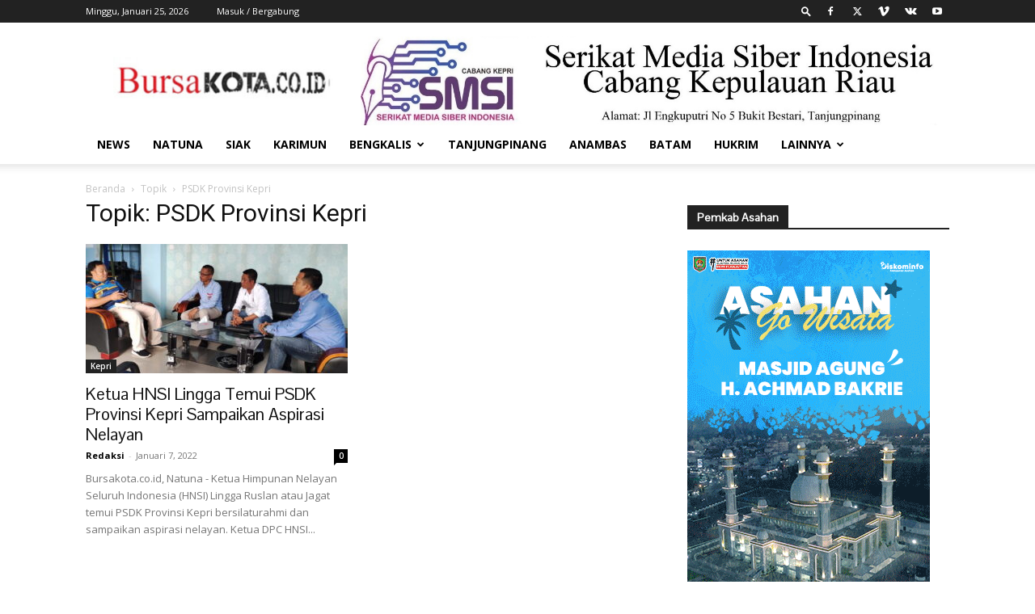

--- FILE ---
content_type: text/html; charset=UTF-8
request_url: https://www.bursakota.co.id/tag/psdk-provinsi-kepri/
body_size: 16041
content:
<!doctype html >
<!--[if IE 8]>    <html class="ie8" lang="en"> <![endif]-->
<!--[if IE 9]>    <html class="ie9" lang="en"> <![endif]-->
<!--[if gt IE 8]><!--> <html dir="ltr" lang="id" prefix="og: https://ogp.me/ns#"> <!--<![endif]-->
<head>
    
    <meta charset="UTF-8" />
    <meta name="viewport" content="width=device-width, initial-scale=1.0">
    <link rel="pingback" href="https://www.bursakota.co.id/xmlrpc.php" />
    	<style>img:is([sizes="auto" i], [sizes^="auto," i]) { contain-intrinsic-size: 3000px 1500px }</style>
	
		<!-- All in One SEO 4.9.1.1 - aioseo.com -->
		<title>PSDK Provinsi Kepri - Bursa Kota</title>
	<meta name="robots" content="max-image-preview:large" />
	<link rel="canonical" href="https://www.bursakota.co.id/tag/psdk-provinsi-kepri/" />
	<meta name="generator" content="All in One SEO (AIOSEO) 4.9.1.1" />
		<script type="application/ld+json" class="aioseo-schema">
			{"@context":"https:\/\/schema.org","@graph":[{"@type":"BreadcrumbList","@id":"https:\/\/www.bursakota.co.id\/tag\/psdk-provinsi-kepri\/#breadcrumblist","itemListElement":[{"@type":"ListItem","@id":"https:\/\/www.bursakota.co.id#listItem","position":1,"name":"Beranda","item":"https:\/\/www.bursakota.co.id","nextItem":{"@type":"ListItem","@id":"https:\/\/www.bursakota.co.id\/tag\/psdk-provinsi-kepri\/#listItem","name":"PSDK Provinsi Kepri"}},{"@type":"ListItem","@id":"https:\/\/www.bursakota.co.id\/tag\/psdk-provinsi-kepri\/#listItem","position":2,"name":"PSDK Provinsi Kepri","previousItem":{"@type":"ListItem","@id":"https:\/\/www.bursakota.co.id#listItem","name":"Beranda"}}]},{"@type":"CollectionPage","@id":"https:\/\/www.bursakota.co.id\/tag\/psdk-provinsi-kepri\/#collectionpage","url":"https:\/\/www.bursakota.co.id\/tag\/psdk-provinsi-kepri\/","name":"PSDK Provinsi Kepri - Bursa Kota","inLanguage":"id-ID","isPartOf":{"@id":"https:\/\/www.bursakota.co.id\/#website"},"breadcrumb":{"@id":"https:\/\/www.bursakota.co.id\/tag\/psdk-provinsi-kepri\/#breadcrumblist"}},{"@type":"Organization","@id":"https:\/\/www.bursakota.co.id\/#organization","name":"Bursa Kota","description":"Sumber Informasi Terkini","url":"https:\/\/www.bursakota.co.id\/"},{"@type":"WebSite","@id":"https:\/\/www.bursakota.co.id\/#website","url":"https:\/\/www.bursakota.co.id\/","name":"Bursa Kota","description":"Sumber Informasi Terkini","inLanguage":"id-ID","publisher":{"@id":"https:\/\/www.bursakota.co.id\/#organization"}}]}
		</script>
		<!-- All in One SEO -->

<link rel='dns-prefetch' href='//fonts.googleapis.com' />
<link rel="alternate" type="application/rss+xml" title="Bursa Kota &raquo; Feed" href="https://www.bursakota.co.id/feed/" />
<link rel="alternate" type="application/rss+xml" title="Bursa Kota &raquo; Umpan Komentar" href="https://www.bursakota.co.id/comments/feed/" />
<link rel="alternate" type="application/rss+xml" title="Bursa Kota &raquo; PSDK Provinsi Kepri Umpan Tag" href="https://www.bursakota.co.id/tag/psdk-provinsi-kepri/feed/" />
<script type="text/javascript">
/* <![CDATA[ */
window._wpemojiSettings = {"baseUrl":"https:\/\/s.w.org\/images\/core\/emoji\/16.0.1\/72x72\/","ext":".png","svgUrl":"https:\/\/s.w.org\/images\/core\/emoji\/16.0.1\/svg\/","svgExt":".svg","source":{"concatemoji":"https:\/\/www.bursakota.co.id\/wp-includes\/js\/wp-emoji-release.min.js?ver=6.8.3"}};
/*! This file is auto-generated */
!function(s,n){var o,i,e;function c(e){try{var t={supportTests:e,timestamp:(new Date).valueOf()};sessionStorage.setItem(o,JSON.stringify(t))}catch(e){}}function p(e,t,n){e.clearRect(0,0,e.canvas.width,e.canvas.height),e.fillText(t,0,0);var t=new Uint32Array(e.getImageData(0,0,e.canvas.width,e.canvas.height).data),a=(e.clearRect(0,0,e.canvas.width,e.canvas.height),e.fillText(n,0,0),new Uint32Array(e.getImageData(0,0,e.canvas.width,e.canvas.height).data));return t.every(function(e,t){return e===a[t]})}function u(e,t){e.clearRect(0,0,e.canvas.width,e.canvas.height),e.fillText(t,0,0);for(var n=e.getImageData(16,16,1,1),a=0;a<n.data.length;a++)if(0!==n.data[a])return!1;return!0}function f(e,t,n,a){switch(t){case"flag":return n(e,"\ud83c\udff3\ufe0f\u200d\u26a7\ufe0f","\ud83c\udff3\ufe0f\u200b\u26a7\ufe0f")?!1:!n(e,"\ud83c\udde8\ud83c\uddf6","\ud83c\udde8\u200b\ud83c\uddf6")&&!n(e,"\ud83c\udff4\udb40\udc67\udb40\udc62\udb40\udc65\udb40\udc6e\udb40\udc67\udb40\udc7f","\ud83c\udff4\u200b\udb40\udc67\u200b\udb40\udc62\u200b\udb40\udc65\u200b\udb40\udc6e\u200b\udb40\udc67\u200b\udb40\udc7f");case"emoji":return!a(e,"\ud83e\udedf")}return!1}function g(e,t,n,a){var r="undefined"!=typeof WorkerGlobalScope&&self instanceof WorkerGlobalScope?new OffscreenCanvas(300,150):s.createElement("canvas"),o=r.getContext("2d",{willReadFrequently:!0}),i=(o.textBaseline="top",o.font="600 32px Arial",{});return e.forEach(function(e){i[e]=t(o,e,n,a)}),i}function t(e){var t=s.createElement("script");t.src=e,t.defer=!0,s.head.appendChild(t)}"undefined"!=typeof Promise&&(o="wpEmojiSettingsSupports",i=["flag","emoji"],n.supports={everything:!0,everythingExceptFlag:!0},e=new Promise(function(e){s.addEventListener("DOMContentLoaded",e,{once:!0})}),new Promise(function(t){var n=function(){try{var e=JSON.parse(sessionStorage.getItem(o));if("object"==typeof e&&"number"==typeof e.timestamp&&(new Date).valueOf()<e.timestamp+604800&&"object"==typeof e.supportTests)return e.supportTests}catch(e){}return null}();if(!n){if("undefined"!=typeof Worker&&"undefined"!=typeof OffscreenCanvas&&"undefined"!=typeof URL&&URL.createObjectURL&&"undefined"!=typeof Blob)try{var e="postMessage("+g.toString()+"("+[JSON.stringify(i),f.toString(),p.toString(),u.toString()].join(",")+"));",a=new Blob([e],{type:"text/javascript"}),r=new Worker(URL.createObjectURL(a),{name:"wpTestEmojiSupports"});return void(r.onmessage=function(e){c(n=e.data),r.terminate(),t(n)})}catch(e){}c(n=g(i,f,p,u))}t(n)}).then(function(e){for(var t in e)n.supports[t]=e[t],n.supports.everything=n.supports.everything&&n.supports[t],"flag"!==t&&(n.supports.everythingExceptFlag=n.supports.everythingExceptFlag&&n.supports[t]);n.supports.everythingExceptFlag=n.supports.everythingExceptFlag&&!n.supports.flag,n.DOMReady=!1,n.readyCallback=function(){n.DOMReady=!0}}).then(function(){return e}).then(function(){var e;n.supports.everything||(n.readyCallback(),(e=n.source||{}).concatemoji?t(e.concatemoji):e.wpemoji&&e.twemoji&&(t(e.twemoji),t(e.wpemoji)))}))}((window,document),window._wpemojiSettings);
/* ]]> */
</script>
<style id='wp-emoji-styles-inline-css' type='text/css'>

	img.wp-smiley, img.emoji {
		display: inline !important;
		border: none !important;
		box-shadow: none !important;
		height: 1em !important;
		width: 1em !important;
		margin: 0 0.07em !important;
		vertical-align: -0.1em !important;
		background: none !important;
		padding: 0 !important;
	}
</style>
<style id='classic-theme-styles-inline-css' type='text/css'>
/*! This file is auto-generated */
.wp-block-button__link{color:#fff;background-color:#32373c;border-radius:9999px;box-shadow:none;text-decoration:none;padding:calc(.667em + 2px) calc(1.333em + 2px);font-size:1.125em}.wp-block-file__button{background:#32373c;color:#fff;text-decoration:none}
</style>
<link rel='stylesheet' id='aioseo/css/src/vue/standalone/blocks/table-of-contents/global.scss-css' href='https://www.bursakota.co.id/wp-content/plugins/all-in-one-seo-pack/dist/Lite/assets/css/table-of-contents/global.e90f6d47.css?ver=4.9.1.1' type='text/css' media='all' />
<style id='global-styles-inline-css' type='text/css'>
:root{--wp--preset--aspect-ratio--square: 1;--wp--preset--aspect-ratio--4-3: 4/3;--wp--preset--aspect-ratio--3-4: 3/4;--wp--preset--aspect-ratio--3-2: 3/2;--wp--preset--aspect-ratio--2-3: 2/3;--wp--preset--aspect-ratio--16-9: 16/9;--wp--preset--aspect-ratio--9-16: 9/16;--wp--preset--color--black: #000000;--wp--preset--color--cyan-bluish-gray: #abb8c3;--wp--preset--color--white: #ffffff;--wp--preset--color--pale-pink: #f78da7;--wp--preset--color--vivid-red: #cf2e2e;--wp--preset--color--luminous-vivid-orange: #ff6900;--wp--preset--color--luminous-vivid-amber: #fcb900;--wp--preset--color--light-green-cyan: #7bdcb5;--wp--preset--color--vivid-green-cyan: #00d084;--wp--preset--color--pale-cyan-blue: #8ed1fc;--wp--preset--color--vivid-cyan-blue: #0693e3;--wp--preset--color--vivid-purple: #9b51e0;--wp--preset--gradient--vivid-cyan-blue-to-vivid-purple: linear-gradient(135deg,rgba(6,147,227,1) 0%,rgb(155,81,224) 100%);--wp--preset--gradient--light-green-cyan-to-vivid-green-cyan: linear-gradient(135deg,rgb(122,220,180) 0%,rgb(0,208,130) 100%);--wp--preset--gradient--luminous-vivid-amber-to-luminous-vivid-orange: linear-gradient(135deg,rgba(252,185,0,1) 0%,rgba(255,105,0,1) 100%);--wp--preset--gradient--luminous-vivid-orange-to-vivid-red: linear-gradient(135deg,rgba(255,105,0,1) 0%,rgb(207,46,46) 100%);--wp--preset--gradient--very-light-gray-to-cyan-bluish-gray: linear-gradient(135deg,rgb(238,238,238) 0%,rgb(169,184,195) 100%);--wp--preset--gradient--cool-to-warm-spectrum: linear-gradient(135deg,rgb(74,234,220) 0%,rgb(151,120,209) 20%,rgb(207,42,186) 40%,rgb(238,44,130) 60%,rgb(251,105,98) 80%,rgb(254,248,76) 100%);--wp--preset--gradient--blush-light-purple: linear-gradient(135deg,rgb(255,206,236) 0%,rgb(152,150,240) 100%);--wp--preset--gradient--blush-bordeaux: linear-gradient(135deg,rgb(254,205,165) 0%,rgb(254,45,45) 50%,rgb(107,0,62) 100%);--wp--preset--gradient--luminous-dusk: linear-gradient(135deg,rgb(255,203,112) 0%,rgb(199,81,192) 50%,rgb(65,88,208) 100%);--wp--preset--gradient--pale-ocean: linear-gradient(135deg,rgb(255,245,203) 0%,rgb(182,227,212) 50%,rgb(51,167,181) 100%);--wp--preset--gradient--electric-grass: linear-gradient(135deg,rgb(202,248,128) 0%,rgb(113,206,126) 100%);--wp--preset--gradient--midnight: linear-gradient(135deg,rgb(2,3,129) 0%,rgb(40,116,252) 100%);--wp--preset--font-size--small: 11px;--wp--preset--font-size--medium: 20px;--wp--preset--font-size--large: 32px;--wp--preset--font-size--x-large: 42px;--wp--preset--font-size--regular: 15px;--wp--preset--font-size--larger: 50px;--wp--preset--spacing--20: 0.44rem;--wp--preset--spacing--30: 0.67rem;--wp--preset--spacing--40: 1rem;--wp--preset--spacing--50: 1.5rem;--wp--preset--spacing--60: 2.25rem;--wp--preset--spacing--70: 3.38rem;--wp--preset--spacing--80: 5.06rem;--wp--preset--shadow--natural: 6px 6px 9px rgba(0, 0, 0, 0.2);--wp--preset--shadow--deep: 12px 12px 50px rgba(0, 0, 0, 0.4);--wp--preset--shadow--sharp: 6px 6px 0px rgba(0, 0, 0, 0.2);--wp--preset--shadow--outlined: 6px 6px 0px -3px rgba(255, 255, 255, 1), 6px 6px rgba(0, 0, 0, 1);--wp--preset--shadow--crisp: 6px 6px 0px rgba(0, 0, 0, 1);}:where(.is-layout-flex){gap: 0.5em;}:where(.is-layout-grid){gap: 0.5em;}body .is-layout-flex{display: flex;}.is-layout-flex{flex-wrap: wrap;align-items: center;}.is-layout-flex > :is(*, div){margin: 0;}body .is-layout-grid{display: grid;}.is-layout-grid > :is(*, div){margin: 0;}:where(.wp-block-columns.is-layout-flex){gap: 2em;}:where(.wp-block-columns.is-layout-grid){gap: 2em;}:where(.wp-block-post-template.is-layout-flex){gap: 1.25em;}:where(.wp-block-post-template.is-layout-grid){gap: 1.25em;}.has-black-color{color: var(--wp--preset--color--black) !important;}.has-cyan-bluish-gray-color{color: var(--wp--preset--color--cyan-bluish-gray) !important;}.has-white-color{color: var(--wp--preset--color--white) !important;}.has-pale-pink-color{color: var(--wp--preset--color--pale-pink) !important;}.has-vivid-red-color{color: var(--wp--preset--color--vivid-red) !important;}.has-luminous-vivid-orange-color{color: var(--wp--preset--color--luminous-vivid-orange) !important;}.has-luminous-vivid-amber-color{color: var(--wp--preset--color--luminous-vivid-amber) !important;}.has-light-green-cyan-color{color: var(--wp--preset--color--light-green-cyan) !important;}.has-vivid-green-cyan-color{color: var(--wp--preset--color--vivid-green-cyan) !important;}.has-pale-cyan-blue-color{color: var(--wp--preset--color--pale-cyan-blue) !important;}.has-vivid-cyan-blue-color{color: var(--wp--preset--color--vivid-cyan-blue) !important;}.has-vivid-purple-color{color: var(--wp--preset--color--vivid-purple) !important;}.has-black-background-color{background-color: var(--wp--preset--color--black) !important;}.has-cyan-bluish-gray-background-color{background-color: var(--wp--preset--color--cyan-bluish-gray) !important;}.has-white-background-color{background-color: var(--wp--preset--color--white) !important;}.has-pale-pink-background-color{background-color: var(--wp--preset--color--pale-pink) !important;}.has-vivid-red-background-color{background-color: var(--wp--preset--color--vivid-red) !important;}.has-luminous-vivid-orange-background-color{background-color: var(--wp--preset--color--luminous-vivid-orange) !important;}.has-luminous-vivid-amber-background-color{background-color: var(--wp--preset--color--luminous-vivid-amber) !important;}.has-light-green-cyan-background-color{background-color: var(--wp--preset--color--light-green-cyan) !important;}.has-vivid-green-cyan-background-color{background-color: var(--wp--preset--color--vivid-green-cyan) !important;}.has-pale-cyan-blue-background-color{background-color: var(--wp--preset--color--pale-cyan-blue) !important;}.has-vivid-cyan-blue-background-color{background-color: var(--wp--preset--color--vivid-cyan-blue) !important;}.has-vivid-purple-background-color{background-color: var(--wp--preset--color--vivid-purple) !important;}.has-black-border-color{border-color: var(--wp--preset--color--black) !important;}.has-cyan-bluish-gray-border-color{border-color: var(--wp--preset--color--cyan-bluish-gray) !important;}.has-white-border-color{border-color: var(--wp--preset--color--white) !important;}.has-pale-pink-border-color{border-color: var(--wp--preset--color--pale-pink) !important;}.has-vivid-red-border-color{border-color: var(--wp--preset--color--vivid-red) !important;}.has-luminous-vivid-orange-border-color{border-color: var(--wp--preset--color--luminous-vivid-orange) !important;}.has-luminous-vivid-amber-border-color{border-color: var(--wp--preset--color--luminous-vivid-amber) !important;}.has-light-green-cyan-border-color{border-color: var(--wp--preset--color--light-green-cyan) !important;}.has-vivid-green-cyan-border-color{border-color: var(--wp--preset--color--vivid-green-cyan) !important;}.has-pale-cyan-blue-border-color{border-color: var(--wp--preset--color--pale-cyan-blue) !important;}.has-vivid-cyan-blue-border-color{border-color: var(--wp--preset--color--vivid-cyan-blue) !important;}.has-vivid-purple-border-color{border-color: var(--wp--preset--color--vivid-purple) !important;}.has-vivid-cyan-blue-to-vivid-purple-gradient-background{background: var(--wp--preset--gradient--vivid-cyan-blue-to-vivid-purple) !important;}.has-light-green-cyan-to-vivid-green-cyan-gradient-background{background: var(--wp--preset--gradient--light-green-cyan-to-vivid-green-cyan) !important;}.has-luminous-vivid-amber-to-luminous-vivid-orange-gradient-background{background: var(--wp--preset--gradient--luminous-vivid-amber-to-luminous-vivid-orange) !important;}.has-luminous-vivid-orange-to-vivid-red-gradient-background{background: var(--wp--preset--gradient--luminous-vivid-orange-to-vivid-red) !important;}.has-very-light-gray-to-cyan-bluish-gray-gradient-background{background: var(--wp--preset--gradient--very-light-gray-to-cyan-bluish-gray) !important;}.has-cool-to-warm-spectrum-gradient-background{background: var(--wp--preset--gradient--cool-to-warm-spectrum) !important;}.has-blush-light-purple-gradient-background{background: var(--wp--preset--gradient--blush-light-purple) !important;}.has-blush-bordeaux-gradient-background{background: var(--wp--preset--gradient--blush-bordeaux) !important;}.has-luminous-dusk-gradient-background{background: var(--wp--preset--gradient--luminous-dusk) !important;}.has-pale-ocean-gradient-background{background: var(--wp--preset--gradient--pale-ocean) !important;}.has-electric-grass-gradient-background{background: var(--wp--preset--gradient--electric-grass) !important;}.has-midnight-gradient-background{background: var(--wp--preset--gradient--midnight) !important;}.has-small-font-size{font-size: var(--wp--preset--font-size--small) !important;}.has-medium-font-size{font-size: var(--wp--preset--font-size--medium) !important;}.has-large-font-size{font-size: var(--wp--preset--font-size--large) !important;}.has-x-large-font-size{font-size: var(--wp--preset--font-size--x-large) !important;}
:where(.wp-block-post-template.is-layout-flex){gap: 1.25em;}:where(.wp-block-post-template.is-layout-grid){gap: 1.25em;}
:where(.wp-block-columns.is-layout-flex){gap: 2em;}:where(.wp-block-columns.is-layout-grid){gap: 2em;}
:root :where(.wp-block-pullquote){font-size: 1.5em;line-height: 1.6;}
</style>
<link rel='stylesheet' id='td-plugin-multi-purpose-css' href='https://www.bursakota.co.id/wp-content/plugins/td-composer/td-multi-purpose/style.css?ver=963059d7cceb10dc9b9adeec7fadb27d' type='text/css' media='all' />
<link rel='stylesheet' id='google-fonts-style-css' href='https://fonts.googleapis.com/css?family=Poppins%3A400%7CPontano+Sans%3A400%7CPlayfair+Display%3A400%7COpen+Sans%3A400%2C600%2C700%7CRoboto%3A400%2C500%2C700&#038;display=swap&#038;ver=12.6.4' type='text/css' media='all' />
<link rel='stylesheet' id='td-theme-css' href='https://www.bursakota.co.id/wp-content/themes/Newspaper/style.css?ver=12.6.4' type='text/css' media='all' />
<style id='td-theme-inline-css' type='text/css'>@media (max-width:767px){.td-header-desktop-wrap{display:none}}@media (min-width:767px){.td-header-mobile-wrap{display:none}}</style>
<link rel='stylesheet' id='td-legacy-framework-front-style-css' href='https://www.bursakota.co.id/wp-content/plugins/td-composer/legacy/Newspaper/assets/css/td_legacy_main.css?ver=963059d7cceb10dc9b9adeec7fadb27d' type='text/css' media='all' />
<link rel='stylesheet' id='td-standard-pack-framework-front-style-css' href='https://www.bursakota.co.id/wp-content/plugins/td-standard-pack/Newspaper/assets/css/td_standard_pack_main.css?ver=f37a0b116c45d11f14bca079946a1778' type='text/css' media='all' />
<link rel='stylesheet' id='tdb_style_cloud_templates_front-css' href='https://www.bursakota.co.id/wp-content/plugins/td-cloud-library/assets/css/tdb_main.css?ver=9e24474348f1755e0ebe145b87be714d' type='text/css' media='all' />
<script type="text/javascript" src="https://www.bursakota.co.id/wp-includes/js/jquery/jquery.min.js?ver=3.7.1" id="jquery-core-js"></script>
<script type="text/javascript" src="https://www.bursakota.co.id/wp-includes/js/jquery/jquery-migrate.min.js?ver=3.4.1" id="jquery-migrate-js"></script>
<link rel="https://api.w.org/" href="https://www.bursakota.co.id/wp-json/" /><link rel="alternate" title="JSON" type="application/json" href="https://www.bursakota.co.id/wp-json/wp/v2/tags/1528" /><link rel="EditURI" type="application/rsd+xml" title="RSD" href="https://www.bursakota.co.id/xmlrpc.php?rsd" />
<meta name="generator" content="WordPress 6.8.3" />
<script async src="https://pagead2.googlesyndication.com/pagead/js/adsbygoogle.js?client=ca-pub-8898805825289184"
     crossorigin="anonymous"></script>    <script>
        window.tdb_global_vars = {"wpRestUrl":"https:\/\/www.bursakota.co.id\/wp-json\/","permalinkStructure":"\/%postname%\/"};
        window.tdb_p_autoload_vars = {"isAjax":false,"isAdminBarShowing":false,"autoloadScrollPercent":50};
    </script>
    
    <style id="tdb-global-colors">:root{--accent-color:#fff}</style>
	

<!-- JS generated by theme -->

<script>
    
    

	    var tdBlocksArray = []; //here we store all the items for the current page

	    // td_block class - each ajax block uses a object of this class for requests
	    function tdBlock() {
		    this.id = '';
		    this.block_type = 1; //block type id (1-234 etc)
		    this.atts = '';
		    this.td_column_number = '';
		    this.td_current_page = 1; //
		    this.post_count = 0; //from wp
		    this.found_posts = 0; //from wp
		    this.max_num_pages = 0; //from wp
		    this.td_filter_value = ''; //current live filter value
		    this.is_ajax_running = false;
		    this.td_user_action = ''; // load more or infinite loader (used by the animation)
		    this.header_color = '';
		    this.ajax_pagination_infinite_stop = ''; //show load more at page x
	    }

        // td_js_generator - mini detector
        ( function () {
            var htmlTag = document.getElementsByTagName("html")[0];

	        if ( navigator.userAgent.indexOf("MSIE 10.0") > -1 ) {
                htmlTag.className += ' ie10';
            }

            if ( !!navigator.userAgent.match(/Trident.*rv\:11\./) ) {
                htmlTag.className += ' ie11';
            }

	        if ( navigator.userAgent.indexOf("Edge") > -1 ) {
                htmlTag.className += ' ieEdge';
            }

            if ( /(iPad|iPhone|iPod)/g.test(navigator.userAgent) ) {
                htmlTag.className += ' td-md-is-ios';
            }

            var user_agent = navigator.userAgent.toLowerCase();
            if ( user_agent.indexOf("android") > -1 ) {
                htmlTag.className += ' td-md-is-android';
            }

            if ( -1 !== navigator.userAgent.indexOf('Mac OS X')  ) {
                htmlTag.className += ' td-md-is-os-x';
            }

            if ( /chrom(e|ium)/.test(navigator.userAgent.toLowerCase()) ) {
               htmlTag.className += ' td-md-is-chrome';
            }

            if ( -1 !== navigator.userAgent.indexOf('Firefox') ) {
                htmlTag.className += ' td-md-is-firefox';
            }

            if ( -1 !== navigator.userAgent.indexOf('Safari') && -1 === navigator.userAgent.indexOf('Chrome') ) {
                htmlTag.className += ' td-md-is-safari';
            }

            if( -1 !== navigator.userAgent.indexOf('IEMobile') ){
                htmlTag.className += ' td-md-is-iemobile';
            }

        })();

        var tdLocalCache = {};

        ( function () {
            "use strict";

            tdLocalCache = {
                data: {},
                remove: function (resource_id) {
                    delete tdLocalCache.data[resource_id];
                },
                exist: function (resource_id) {
                    return tdLocalCache.data.hasOwnProperty(resource_id) && tdLocalCache.data[resource_id] !== null;
                },
                get: function (resource_id) {
                    return tdLocalCache.data[resource_id];
                },
                set: function (resource_id, cachedData) {
                    tdLocalCache.remove(resource_id);
                    tdLocalCache.data[resource_id] = cachedData;
                }
            };
        })();

    
    
var td_viewport_interval_list=[{"limitBottom":767,"sidebarWidth":228},{"limitBottom":1018,"sidebarWidth":300},{"limitBottom":1140,"sidebarWidth":324}];
var td_animation_stack_effect="type0";
var tds_animation_stack=true;
var td_animation_stack_specific_selectors=".entry-thumb, img, .td-lazy-img";
var td_animation_stack_general_selectors=".td-animation-stack img, .td-animation-stack .entry-thumb, .post img, .td-animation-stack .td-lazy-img";
var tdc_is_installed="yes";
var td_ajax_url="https:\/\/www.bursakota.co.id\/wp-admin\/admin-ajax.php?td_theme_name=Newspaper&v=12.6.4";
var td_get_template_directory_uri="https:\/\/www.bursakota.co.id\/wp-content\/plugins\/td-composer\/legacy\/common";
var tds_snap_menu="smart_snap_always";
var tds_logo_on_sticky="show_header_logo";
var tds_header_style="";
var td_please_wait="Mohon tunggu\u2026";
var td_email_user_pass_incorrect="Pengguna dan password salah!";
var td_email_user_incorrect="Email atau nama pengguna salah!";
var td_email_incorrect="Email tidak benar!";
var td_user_incorrect="Username incorrect!";
var td_email_user_empty="Email or username empty!";
var td_pass_empty="Pass empty!";
var td_pass_pattern_incorrect="Invalid Pass Pattern!";
var td_retype_pass_incorrect="Retyped Pass incorrect!";
var tds_more_articles_on_post_enable="show";
var tds_more_articles_on_post_time_to_wait="";
var tds_more_articles_on_post_pages_distance_from_top=0;
var tds_captcha="";
var tds_theme_color_site_wide="#4db2ec";
var tds_smart_sidebar="enabled";
var tdThemeName="Newspaper";
var tdThemeNameWl="Newspaper";
var td_magnific_popup_translation_tPrev="Sebelumnya (tombol panah kiri)";
var td_magnific_popup_translation_tNext="Berikutnya (tombol panah kanan)";
var td_magnific_popup_translation_tCounter="%curr% dari %total%";
var td_magnific_popup_translation_ajax_tError="Isi dari %url% tidak dapat dimuat.";
var td_magnific_popup_translation_image_tError="Gambar #%curr% tidak dapat dimuat.";
var tdBlockNonce="a4096b76a3";
var tdMobileMenu="enabled";
var tdMobileSearch="enabled";
var tdDateNamesI18n={"month_names":["Januari","Februari","Maret","April","Mei","Juni","Juli","Agustus","September","Oktober","November","Desember"],"month_names_short":["Jan","Feb","Mar","Apr","Mei","Jun","Jul","Agu","Sep","Okt","Nov","Des"],"day_names":["Minggu","Senin","Selasa","Rabu","Kamis","Jumat","Sabtu"],"day_names_short":["Ming","Sen","Sel","Rab","Kam","Jum","Sab"]};
var tdb_modal_confirm="Menyimpan";
var tdb_modal_cancel="Membatalkan";
var tdb_modal_confirm_alt="Ya";
var tdb_modal_cancel_alt="TIDAK";
var td_ad_background_click_link="";
var td_ad_background_click_target="";
</script>


<!-- Header style compiled by theme -->

<style>.td-menu-background,.td-search-background{background-image:url('https://www.bursakota.co.id/wp-content/uploads/2020/02/8.jpg')}#td-mobile-nav,#td-mobile-nav .wpb_button,.td-search-wrap-mob{font-family:"Pontano Sans"}.white-popup-block:before{background-image:url('https://www.bursakota.co.id/wp-content/uploads/2020/02/8.jpg')}:root{--td_excl_label:'EKSKLUSIF';--td_header_color:#222222}.td-footer-wrapper,.td-footer-wrapper .td_block_template_7 .td-block-title>*,.td-footer-wrapper .td_block_template_17 .td-block-title,.td-footer-wrapper .td-block-title-wrap .td-wrapper-pulldown-filter{background-color:#111111}.td-footer-wrapper::before{background-image:url('https://www.bursakota.co.id/wp-content/uploads/2020/02/8.jpg')}.td-footer-wrapper::before{background-size:cover}.td-footer-wrapper::before{background-position:center center}.td-footer-wrapper::before{opacity:0.1}.block-title>span,.block-title>a,.widgettitle,body .td-trending-now-title,.wpb_tabs li a,.vc_tta-container .vc_tta-color-grey.vc_tta-tabs-position-top.vc_tta-style-classic .vc_tta-tabs-container .vc_tta-tab>a,.td-theme-wrap .td-related-title a,.woocommerce div.product .woocommerce-tabs ul.tabs li a,.woocommerce .product .products h2:not(.woocommerce-loop-product__title),.td-theme-wrap .td-block-title{font-family:"Pontano Sans";font-weight:bold}.td_module_wrap .td-module-title{font-family:"Pontano Sans"}.td_module_1 .td-module-title{font-family:"Pontano Sans";font-weight:600}.td_block_trending_now .entry-title,.td-theme-slider .td-module-title,.td-big-grid-post .entry-title{font-family:"Playfair Display"}.td_module_mx1 .td-module-title{font-weight:600}.post .td-post-header .entry-title{font-family:"Pontano Sans"}.td-post-template-default .td-post-header .entry-title{font-size:34px;line-height:46px;font-weight:bold}.td-post-content p,.td-post-content{font-family:Poppins;font-size:16px}.td-post-content h1{font-family:Poppins}.td-menu-background,.td-search-background{background-image:url('https://www.bursakota.co.id/wp-content/uploads/2020/02/8.jpg')}#td-mobile-nav,#td-mobile-nav .wpb_button,.td-search-wrap-mob{font-family:"Pontano Sans"}.white-popup-block:before{background-image:url('https://www.bursakota.co.id/wp-content/uploads/2020/02/8.jpg')}:root{--td_excl_label:'EKSKLUSIF';--td_header_color:#222222}.td-footer-wrapper,.td-footer-wrapper .td_block_template_7 .td-block-title>*,.td-footer-wrapper .td_block_template_17 .td-block-title,.td-footer-wrapper .td-block-title-wrap .td-wrapper-pulldown-filter{background-color:#111111}.td-footer-wrapper::before{background-image:url('https://www.bursakota.co.id/wp-content/uploads/2020/02/8.jpg')}.td-footer-wrapper::before{background-size:cover}.td-footer-wrapper::before{background-position:center center}.td-footer-wrapper::before{opacity:0.1}.block-title>span,.block-title>a,.widgettitle,body .td-trending-now-title,.wpb_tabs li a,.vc_tta-container .vc_tta-color-grey.vc_tta-tabs-position-top.vc_tta-style-classic .vc_tta-tabs-container .vc_tta-tab>a,.td-theme-wrap .td-related-title a,.woocommerce div.product .woocommerce-tabs ul.tabs li a,.woocommerce .product .products h2:not(.woocommerce-loop-product__title),.td-theme-wrap .td-block-title{font-family:"Pontano Sans";font-weight:bold}.td_module_wrap .td-module-title{font-family:"Pontano Sans"}.td_module_1 .td-module-title{font-family:"Pontano Sans";font-weight:600}.td_block_trending_now .entry-title,.td-theme-slider .td-module-title,.td-big-grid-post .entry-title{font-family:"Playfair Display"}.td_module_mx1 .td-module-title{font-weight:600}.post .td-post-header .entry-title{font-family:"Pontano Sans"}.td-post-template-default .td-post-header .entry-title{font-size:34px;line-height:46px;font-weight:bold}.td-post-content p,.td-post-content{font-family:Poppins;font-size:16px}.td-post-content h1{font-family:Poppins}</style>




<script type="application/ld+json">
    {
        "@context": "https://schema.org",
        "@type": "BreadcrumbList",
        "itemListElement": [
            {
                "@type": "ListItem",
                "position": 1,
                "item": {
                    "@type": "WebSite",
                    "@id": "https://www.bursakota.co.id/",
                    "name": "Beranda"
                }
            },
            {
                "@type": "ListItem",
                "position": 2,
                    "item": {
                    "@type": "WebPage",
                    "@id": "https://www.bursakota.co.id/tag/psdk-provinsi-kepri/",
                    "name": "PSDK Provinsi Kepri"
                }
            }    
        ]
    }
</script>
<link rel="icon" href="https://www.bursakota.co.id/wp-content/uploads/2024/12/cropped-bursa-32x32.png" sizes="32x32" />
<link rel="icon" href="https://www.bursakota.co.id/wp-content/uploads/2024/12/cropped-bursa-192x192.png" sizes="192x192" />
<link rel="apple-touch-icon" href="https://www.bursakota.co.id/wp-content/uploads/2024/12/cropped-bursa-180x180.png" />
<meta name="msapplication-TileImage" content="https://www.bursakota.co.id/wp-content/uploads/2024/12/cropped-bursa-270x270.png" />

<!-- Button style compiled by theme -->

<style></style>

	<style id="tdw-css-placeholder"></style></head>

<body class="archive tag tag-psdk-provinsi-kepri tag-1528 wp-theme-Newspaper td-standard-pack global-block-template-1 td-animation-stack-type0 td-full-layout" itemscope="itemscope" itemtype="https://schema.org/WebPage">

            <div class="td-scroll-up  td-hide-scroll-up-on-mob" style="display:none;"><i class="td-icon-menu-up"></i></div>
    
    <div class="td-menu-background" style="visibility:hidden"></div>
<div id="td-mobile-nav" style="visibility:hidden">
    <div class="td-mobile-container">
        <!-- mobile menu top section -->
        <div class="td-menu-socials-wrap">
            <!-- socials -->
            <div class="td-menu-socials">
                
        <span class="td-social-icon-wrap">
            <a target="_blank" href="#" title="Facebook">
                <i class="td-icon-font td-icon-facebook"></i>
                <span style="display: none">Facebook</span>
            </a>
        </span>
        <span class="td-social-icon-wrap">
            <a target="_blank" href="#" title="Twitter">
                <i class="td-icon-font td-icon-twitter"></i>
                <span style="display: none">Twitter</span>
            </a>
        </span>
        <span class="td-social-icon-wrap">
            <a target="_blank" href="#" title="Vimeo">
                <i class="td-icon-font td-icon-vimeo"></i>
                <span style="display: none">Vimeo</span>
            </a>
        </span>
        <span class="td-social-icon-wrap">
            <a target="_blank" href="#" title="VKontakte">
                <i class="td-icon-font td-icon-vk"></i>
                <span style="display: none">VKontakte</span>
            </a>
        </span>
        <span class="td-social-icon-wrap">
            <a target="_blank" href="#" title="Youtube">
                <i class="td-icon-font td-icon-youtube"></i>
                <span style="display: none">Youtube</span>
            </a>
        </span>            </div>
            <!-- close button -->
            <div class="td-mobile-close">
                <span><i class="td-icon-close-mobile"></i></span>
            </div>
        </div>

        <!-- login section -->
                    <div class="td-menu-login-section">
                
    <div class="td-guest-wrap">
        <div class="td-menu-login"><a id="login-link-mob">Masuk</a></div>
    </div>
            </div>
        
        <!-- menu section -->
        <div class="td-mobile-content">
            <div class="menu-td-demo-header-menu-container"><ul id="menu-td-demo-header-menu" class="td-mobile-main-menu"><li id="menu-item-54" class="menu-item menu-item-type-post_type menu-item-object-page menu-item-home menu-item-first menu-item-54"><a href="https://www.bursakota.co.id/">News</a></li>
<li id="menu-item-11010" class="menu-item menu-item-type-taxonomy menu-item-object-category menu-item-11010"><a href="https://www.bursakota.co.id/category/kepri/natuna/">Natuna</a></li>
<li id="menu-item-41890" class="menu-item menu-item-type-taxonomy menu-item-object-category menu-item-41890"><a href="https://www.bursakota.co.id/category/siak/">Siak</a></li>
<li id="menu-item-27946" class="menu-item menu-item-type-taxonomy menu-item-object-category menu-item-27946"><a href="https://www.bursakota.co.id/category/kepri/karimun/">Karimun</a></li>
<li id="menu-item-64230" class="menu-item menu-item-type-taxonomy menu-item-object-category menu-item-has-children menu-item-64230"><a href="https://www.bursakota.co.id/category/bengkalis/">Bengkalis<i class="td-icon-menu-right td-element-after"></i></a>
<ul class="sub-menu">
	<li id="menu-item-64229" class="menu-item menu-item-type-taxonomy menu-item-object-category menu-item-64229"><a href="https://www.bursakota.co.id/category/dprd-bengkalis/">DPRD Bengkalis</a></li>
</ul>
</li>
<li id="menu-item-27945" class="menu-item menu-item-type-taxonomy menu-item-object-category menu-item-27945"><a href="https://www.bursakota.co.id/category/kepri/tanjungpinang/">Tanjungpinang</a></li>
<li id="menu-item-27944" class="menu-item menu-item-type-taxonomy menu-item-object-category menu-item-27944"><a href="https://www.bursakota.co.id/category/kepri/anambas/">Anambas</a></li>
<li id="menu-item-27947" class="menu-item menu-item-type-taxonomy menu-item-object-category menu-item-27947"><a href="https://www.bursakota.co.id/category/kepri/batam/">Batam</a></li>
<li id="menu-item-11011" class="menu-item menu-item-type-taxonomy menu-item-object-category menu-item-11011"><a href="https://www.bursakota.co.id/category/hukrim/">Hukrim</a></li>
<li id="menu-item-64233" class="menu-item menu-item-type-custom menu-item-object-custom menu-item-has-children menu-item-64233"><a href="#">Lainnya<i class="td-icon-menu-right td-element-after"></i></a>
<ul class="sub-menu">
	<li id="menu-item-11012" class="menu-item menu-item-type-taxonomy menu-item-object-category menu-item-11012"><a href="https://www.bursakota.co.id/category/advetorial/">Advetorial</a></li>
	<li id="menu-item-11013" class="menu-item menu-item-type-taxonomy menu-item-object-category menu-item-11013"><a href="https://www.bursakota.co.id/category/pariwisata/">Pariwisata</a></li>
</ul>
</li>
</ul></div>        </div>
    </div>

    <!-- register/login section -->
            <div id="login-form-mobile" class="td-register-section">
            
            <div id="td-login-mob" class="td-login-animation td-login-hide-mob">
            	<!-- close button -->
	            <div class="td-login-close">
	                <span class="td-back-button"><i class="td-icon-read-down"></i></span>
	                <div class="td-login-title">Masuk</div>
	                <!-- close button -->
		            <div class="td-mobile-close">
		                <span><i class="td-icon-close-mobile"></i></span>
		            </div>
	            </div>
	            <form class="td-login-form-wrap" action="#" method="post">
	                <div class="td-login-panel-title"><span>SELAMAT DATANG!</span>Masuk ke akun Anda</div>
	                <div class="td_display_err"></div>
	                <div class="td-login-inputs"><input class="td-login-input" autocomplete="username" type="text" name="login_email" id="login_email-mob" value="" required><label for="login_email-mob">nama pengguna</label></div>
	                <div class="td-login-inputs"><input class="td-login-input" autocomplete="current-password" type="password" name="login_pass" id="login_pass-mob" value="" required><label for="login_pass-mob">kata sandi Anda</label></div>
	                <input type="button" name="login_button" id="login_button-mob" class="td-login-button" value="MASUK">
	                
					
	                <div class="td-login-info-text">
	                <a href="#" id="forgot-pass-link-mob">Lupa kata sandi Anda?</a>
	                </div>
	                <div class="td-login-register-link">
	                
	                </div>
	                
	                

                </form>
            </div>

            
            
            
            
            <div id="td-forgot-pass-mob" class="td-login-animation td-login-hide-mob">
                <!-- close button -->
	            <div class="td-forgot-pass-close">
	                <a href="#" aria-label="Back" class="td-back-button"><i class="td-icon-read-down"></i></a>
	                <div class="td-login-title">Pemulihan password</div>
	            </div>
	            <div class="td-login-form-wrap">
	                <div class="td-login-panel-title">Memulihkan kata sandi anda</div>
	                <div class="td_display_err"></div>
	                <div class="td-login-inputs"><input class="td-login-input" type="text" name="forgot_email" id="forgot_email-mob" value="" required><label for="forgot_email-mob">email Anda</label></div>
	                <input type="button" name="forgot_button" id="forgot_button-mob" class="td-login-button" value="Kirim Kata Sandi Saya">
                </div>
            </div>
        </div>
    </div><div class="td-search-background" style="visibility:hidden"></div>
<div class="td-search-wrap-mob" style="visibility:hidden">
	<div class="td-drop-down-search">
		<form method="get" class="td-search-form" action="https://www.bursakota.co.id/">
			<!-- close button -->
			<div class="td-search-close">
				<span><i class="td-icon-close-mobile"></i></span>
			</div>
			<div role="search" class="td-search-input">
				<span>Cari</span>
				<input id="td-header-search-mob" type="text" value="" name="s" autocomplete="off" />
			</div>
		</form>
		<div id="td-aj-search-mob" class="td-ajax-search-flex"></div>
	</div>
</div>

    <div id="td-outer-wrap" class="td-theme-wrap">
    
        
            <div class="tdc-header-wrap ">

            <!--
Header style 1
-->


<div class="td-header-wrap td-header-style-1 ">
    
    <div class="td-header-top-menu-full td-container-wrap ">
        <div class="td-container td-header-row td-header-top-menu">
            
    <div class="top-bar-style-1">
        
<div class="td-header-sp-top-menu">


	        <div class="td_data_time">
            <div >

                Minggu, Januari 25, 2026
            </div>
        </div>
    <ul class="top-header-menu td_ul_login"><li class="menu-item"><a class="td-login-modal-js menu-item" href="#login-form" data-effect="mpf-td-login-effect">Masuk / Bergabung</a><span class="td-sp-ico-login td_sp_login_ico_style"></span></li></ul></div>
        <div class="td-header-sp-top-widget">
            <div class="td-search-btns-wrap">
            <a id="td-header-search-button" href="#" aria-label="Search" role="button" class="dropdown-toggle " data-toggle="dropdown"><i class="td-icon-search"></i></a>
        </div>


        <div class="td-drop-down-search" aria-labelledby="td-header-search-button">
            <form method="get" class="td-search-form" action="https://www.bursakota.co.id/">
                <div role="search" class="td-head-form-search-wrap">
                    <input id="td-header-search" type="text" value="" name="s" autocomplete="off" /><input class="wpb_button wpb_btn-inverse btn" type="submit" id="td-header-search-top" value="Cari" />
                </div>
            </form>
            <div id="td-aj-search"></div>
        </div>
    
    
        
        <span class="td-social-icon-wrap">
            <a target="_blank" href="#" title="Facebook">
                <i class="td-icon-font td-icon-facebook"></i>
                <span style="display: none">Facebook</span>
            </a>
        </span>
        <span class="td-social-icon-wrap">
            <a target="_blank" href="#" title="Twitter">
                <i class="td-icon-font td-icon-twitter"></i>
                <span style="display: none">Twitter</span>
            </a>
        </span>
        <span class="td-social-icon-wrap">
            <a target="_blank" href="#" title="Vimeo">
                <i class="td-icon-font td-icon-vimeo"></i>
                <span style="display: none">Vimeo</span>
            </a>
        </span>
        <span class="td-social-icon-wrap">
            <a target="_blank" href="#" title="VKontakte">
                <i class="td-icon-font td-icon-vk"></i>
                <span style="display: none">VKontakte</span>
            </a>
        </span>
        <span class="td-social-icon-wrap">
            <a target="_blank" href="#" title="Youtube">
                <i class="td-icon-font td-icon-youtube"></i>
                <span style="display: none">Youtube</span>
            </a>
        </span>    </div>

    </div>

<!-- LOGIN MODAL -->

                <div id="login-form" class="white-popup-block mfp-hide mfp-with-anim td-login-modal-wrap">
                    <div class="td-login-wrap">
                        <a href="#" aria-label="Back" class="td-back-button"><i class="td-icon-modal-back"></i></a>
                        <div id="td-login-div" class="td-login-form-div td-display-block">
                            <div class="td-login-panel-title">Masuk</div>
                            <div class="td-login-panel-descr">Selamat Datang! Masuk ke akun Anda</div>
                            <div class="td_display_err"></div>
                            <form id="loginForm" action="#" method="post">
                                <div class="td-login-inputs"><input class="td-login-input" autocomplete="username" type="text" name="login_email" id="login_email" value="" required><label for="login_email">nama pengguna</label></div>
                                <div class="td-login-inputs"><input class="td-login-input" autocomplete="current-password" type="password" name="login_pass" id="login_pass" value="" required><label for="login_pass">kata sandi Anda</label></div>
                                <input type="button"  name="login_button" id="login_button" class="wpb_button btn td-login-button" value="Masuk">
                                
                            </form>

                            

                            <div class="td-login-info-text"><a href="#" id="forgot-pass-link">Lupa kata sandi Anda? mendapatkan bantuan</a></div>
                            
                            
                            
                            
                        </div>

                        

                         <div id="td-forgot-pass-div" class="td-login-form-div td-display-none">
                            <div class="td-login-panel-title">Pemulihan password</div>
                            <div class="td-login-panel-descr">Memulihkan kata sandi anda</div>
                            <div class="td_display_err"></div>
                            <form id="forgotpassForm" action="#" method="post">
                                <div class="td-login-inputs"><input class="td-login-input" type="text" name="forgot_email" id="forgot_email" value="" required><label for="forgot_email">email Anda</label></div>
                                <input type="button" name="forgot_button" id="forgot_button" class="wpb_button btn td-login-button" value="Kirim kata sandi saya">
                            </form>
                            <div class="td-login-info-text">Sebuah kata sandi akan dikirimkan ke email Anda.</div>
                        </div>
                        
                        
                    </div>
                </div>
                        </div>
    </div>

    <div class="td-banner-wrap-full td-logo-wrap-full td-container-wrap ">
        <div class="td-container td-header-row td-header-header">
            <div class="td-header-sp-logo">
                            <a class="td-main-logo" href="https://www.bursakota.co.id/">
                <img src="https://www.bursakota.co.id/wp-content/uploads/2021/02/WhatsApp-Image-2021-02-17-at-10.04.32-300x99.jpeg" alt=""  width="" height=""/>
                <span class="td-visual-hidden">Bursa Kota</span>
            </a>
                    </div>
                            <div class="td-header-sp-recs">
                    <div class="td-header-rec-wrap">
    <div class="td-a-rec td-a-rec-id-header  td-a-rec-no-translate tdi_1 td_block_template_1">
<style>.tdi_1.td-a-rec{text-align:center}.tdi_1.td-a-rec:not(.td-a-rec-no-translate){transform:translateZ(0)}.tdi_1 .td-element-style{z-index:-1}.tdi_1.td-a-rec-img{text-align:left}.tdi_1.td-a-rec-img img{margin:0 auto 0 0}@media (max-width:767px){.tdi_1.td-a-rec-img{text-align:center}}</style><div class="td-all-devices"><a href="#" target="_blank"><img src="https://www.bursakota.co.id/wp-content/uploads/2021/02/WhatsApp-Image-2021-02-10-at-5.23.46-PM.jpeg"/></a></div></div>
</div>                </div>
                    </div>
    </div>

    <div class="td-header-menu-wrap-full td-container-wrap ">
        
        <div class="td-header-menu-wrap td-header-gradient td-header-menu-no-search">
            <div class="td-container td-header-row td-header-main-menu">
                <div id="td-header-menu" role="navigation">
        <div id="td-top-mobile-toggle"><a href="#" role="button" aria-label="Menu"><i class="td-icon-font td-icon-mobile"></i></a></div>
        <div class="td-main-menu-logo td-logo-in-header">
        		<a class="td-mobile-logo td-sticky-header" aria-label="Logo" href="https://www.bursakota.co.id/">
			<img src="https://www.bursakota.co.id/wp-content/uploads/2021/02/WhatsApp-Image-2021-02-17-at-10.04.32-300x99.jpeg" alt=""  width="" height=""/>
		</a>
			<a class="td-header-logo td-sticky-header" aria-label="Logo" href="https://www.bursakota.co.id/">
			<img src="https://www.bursakota.co.id/wp-content/uploads/2021/02/WhatsApp-Image-2021-02-17-at-10.04.32-300x99.jpeg" alt=""  width="" height=""/>
		</a>
	    </div>
    <div class="menu-td-demo-header-menu-container"><ul id="menu-td-demo-header-menu-1" class="sf-menu"><li class="menu-item menu-item-type-post_type menu-item-object-page menu-item-home menu-item-first td-menu-item td-normal-menu menu-item-54"><a href="https://www.bursakota.co.id/">News</a></li>
<li class="menu-item menu-item-type-taxonomy menu-item-object-category td-menu-item td-normal-menu menu-item-11010"><a href="https://www.bursakota.co.id/category/kepri/natuna/">Natuna</a></li>
<li class="menu-item menu-item-type-taxonomy menu-item-object-category td-menu-item td-normal-menu menu-item-41890"><a href="https://www.bursakota.co.id/category/siak/">Siak</a></li>
<li class="menu-item menu-item-type-taxonomy menu-item-object-category td-menu-item td-normal-menu menu-item-27946"><a href="https://www.bursakota.co.id/category/kepri/karimun/">Karimun</a></li>
<li class="menu-item menu-item-type-taxonomy menu-item-object-category menu-item-has-children td-menu-item td-normal-menu menu-item-64230"><a href="https://www.bursakota.co.id/category/bengkalis/">Bengkalis</a>
<ul class="sub-menu">
	<li class="menu-item menu-item-type-taxonomy menu-item-object-category td-menu-item td-normal-menu menu-item-64229"><a href="https://www.bursakota.co.id/category/dprd-bengkalis/">DPRD Bengkalis</a></li>
</ul>
</li>
<li class="menu-item menu-item-type-taxonomy menu-item-object-category td-menu-item td-normal-menu menu-item-27945"><a href="https://www.bursakota.co.id/category/kepri/tanjungpinang/">Tanjungpinang</a></li>
<li class="menu-item menu-item-type-taxonomy menu-item-object-category td-menu-item td-normal-menu menu-item-27944"><a href="https://www.bursakota.co.id/category/kepri/anambas/">Anambas</a></li>
<li class="menu-item menu-item-type-taxonomy menu-item-object-category td-menu-item td-normal-menu menu-item-27947"><a href="https://www.bursakota.co.id/category/kepri/batam/">Batam</a></li>
<li class="menu-item menu-item-type-taxonomy menu-item-object-category td-menu-item td-normal-menu menu-item-11011"><a href="https://www.bursakota.co.id/category/hukrim/">Hukrim</a></li>
<li class="menu-item menu-item-type-custom menu-item-object-custom menu-item-has-children td-menu-item td-normal-menu menu-item-64233"><a href="#">Lainnya</a>
<ul class="sub-menu">
	<li class="menu-item menu-item-type-taxonomy menu-item-object-category td-menu-item td-normal-menu menu-item-11012"><a href="https://www.bursakota.co.id/category/advetorial/">Advetorial</a></li>
	<li class="menu-item menu-item-type-taxonomy menu-item-object-category td-menu-item td-normal-menu menu-item-11013"><a href="https://www.bursakota.co.id/category/pariwisata/">Pariwisata</a></li>
</ul>
</li>
</ul></div></div>


    <div class="td-search-wrapper">
        <div id="td-top-search">
            <!-- Search -->
            <div class="header-search-wrap">
                <div class="dropdown header-search">
                    <a id="td-header-search-button-mob" href="#" role="button" aria-label="Search" class="dropdown-toggle " data-toggle="dropdown"><i class="td-icon-search"></i></a>
                </div>
            </div>
        </div>
    </div>

            </div>
        </div>
    </div>

</div>
            </div>

            
<div class="td-main-content-wrap td-container-wrap">

    <div class="td-container ">
        <div class="td-crumb-container">
            <div class="entry-crumbs"><span><a title="" class="entry-crumb" href="https://www.bursakota.co.id/">Beranda</a></span> <i class="td-icon-right td-bread-sep td-bred-no-url-last"></i> <span class="td-bred-no-url-last">Topik</span> <i class="td-icon-right td-bread-sep td-bred-no-url-last"></i> <span class="td-bred-no-url-last">PSDK Provinsi Kepri</span></div>        </div>
        <div class="td-pb-row">
                                    <div class="td-pb-span8 td-main-content">
                            <div class="td-ss-main-content">
                                <div class="td-page-header">
                                    <h1 class="entry-title td-page-title">
                                        <span>Topik: PSDK Provinsi Kepri</span>
                                    </h1>
                                </div>
                                

	<div class="td-block-row">

	<div class="td-block-span6">
<!-- module -->
        <div class="td_module_2 td_module_wrap td-animation-stack">
            <div class="td-module-image">
                <div class="td-module-thumb"><a href="https://www.bursakota.co.id/ketua-hnsi-lingga-temui-psdk-provinsi-kepri-sampaikan-aspirasi-nelayan/"  rel="bookmark" class="td-image-wrap " title="Ketua HNSI Lingga Temui PSDK Provinsi Kepri Sampaikan Aspirasi Nelayan" ><img class="entry-thumb" src="[data-uri]" alt="" title="Ketua HNSI Lingga Temui PSDK Provinsi Kepri Sampaikan Aspirasi Nelayan" data-type="image_tag" data-img-url="https://www.bursakota.co.id/wp-content/uploads/2022/01/1641553510-picsay-324x160.jpg"  width="324" height="160" /></a></div>                <a href="https://www.bursakota.co.id/category/kepri/" class="td-post-category">Kepri</a>            </div>
            <h3 class="entry-title td-module-title"><a href="https://www.bursakota.co.id/ketua-hnsi-lingga-temui-psdk-provinsi-kepri-sampaikan-aspirasi-nelayan/"  rel="bookmark" title="Ketua HNSI Lingga Temui PSDK Provinsi Kepri Sampaikan Aspirasi Nelayan">Ketua HNSI Lingga Temui PSDK Provinsi Kepri Sampaikan Aspirasi Nelayan</a></h3>

            <div class="td-module-meta-info">
                <span class="td-post-author-name"><a href="https://www.bursakota.co.id/author/redaksibursa/">Redaksi</a> <span>-</span> </span>                <span class="td-post-date"><time class="entry-date updated td-module-date" datetime="2022-01-07T11:08:45+00:00" >Januari 7, 2022</time></span>                <span class="td-module-comments"><a href="https://www.bursakota.co.id/ketua-hnsi-lingga-temui-psdk-provinsi-kepri-sampaikan-aspirasi-nelayan/#respond">0</a></span>            </div>


            <div class="td-excerpt">
                Bursakota.co.id, Natuna - Ketua Himpunan Nelayan Seluruh Indonesia (HNSI) Lingga Ruslan atau Jagat temui PSDK Provinsi Kepri bersilaturahmi dan sampaikan aspirasi nelayan.

Ketua DPC HNSI...            </div>

            
        </div>

        
	</div> <!-- ./td-block-span6 --></div><!--./row-fluid-->                            </div>
                        </div>
                        <div class="td-pb-span4 td-main-sidebar">
                            <div class="td-ss-main-sidebar">
                                <aside id="media_image-313" class="td_block_template_1 widget media_image-313 widget_media_image"><h4 class="block-title"><span>Pemkab Asahan</span></h4><img width="300" height="450" src="https://www.bursakota.co.id/wp-content/uploads/2025/12/IKLAN-GO-WISATA-2.gif" class="image wp-image-72794  attachment-full size-full" alt="" style="max-width: 100%; height: auto;" decoding="async" loading="lazy" /></aside><aside id="media_image-309" class="td_block_template_1 widget media_image-309 widget_media_image"><h4 class="block-title"><span>DPRD Kabupaten Lingga</span></h4><img width="793" height="1122" src="https://www.bursakota.co.id/wp-content/uploads/2025/11/IMG-20251121-WA0058.jpg" class="image wp-image-71856  attachment-full size-full" alt="" style="max-width: 100%; height: auto;" decoding="async" loading="lazy" srcset="https://www.bursakota.co.id/wp-content/uploads/2025/11/IMG-20251121-WA0058.jpg 793w, https://www.bursakota.co.id/wp-content/uploads/2025/11/IMG-20251121-WA0058-212x300.jpg 212w, https://www.bursakota.co.id/wp-content/uploads/2025/11/IMG-20251121-WA0058-724x1024.jpg 724w, https://www.bursakota.co.id/wp-content/uploads/2025/11/IMG-20251121-WA0058-768x1087.jpg 768w, https://www.bursakota.co.id/wp-content/uploads/2025/11/IMG-20251121-WA0058-696x985.jpg 696w, https://www.bursakota.co.id/wp-content/uploads/2025/11/IMG-20251121-WA0058-297x420.jpg 297w" sizes="auto, (max-width: 793px) 100vw, 793px" /></aside><aside id="media_image-311" class="td_block_template_1 widget media_image-311 widget_media_image"><h4 class="block-title"><span>Selamat Hari Jadi Lingga ke-22</span></h4><img width="1040" height="781" src="https://www.bursakota.co.id/wp-content/uploads/2025/11/IMG-20251122-WA0028.jpg" class="image wp-image-71890  attachment-full size-full" alt="" style="max-width: 100%; height: auto;" decoding="async" loading="lazy" srcset="https://www.bursakota.co.id/wp-content/uploads/2025/11/IMG-20251122-WA0028.jpg 1040w, https://www.bursakota.co.id/wp-content/uploads/2025/11/IMG-20251122-WA0028-300x225.jpg 300w, https://www.bursakota.co.id/wp-content/uploads/2025/11/IMG-20251122-WA0028-1024x769.jpg 1024w, https://www.bursakota.co.id/wp-content/uploads/2025/11/IMG-20251122-WA0028-768x577.jpg 768w, https://www.bursakota.co.id/wp-content/uploads/2025/11/IMG-20251122-WA0028-696x523.jpg 696w, https://www.bursakota.co.id/wp-content/uploads/2025/11/IMG-20251122-WA0028-559x420.jpg 559w, https://www.bursakota.co.id/wp-content/uploads/2025/11/IMG-20251122-WA0028-80x60.jpg 80w, https://www.bursakota.co.id/wp-content/uploads/2025/11/IMG-20251122-WA0028-265x198.jpg 265w" sizes="auto, (max-width: 1040px) 100vw, 1040px" /></aside><aside id="media_image-120" class="td_block_template_1 widget media_image-120 widget_media_image"><h4 class="block-title"><span>Media Terverifikasi Faktual Dewan Pers</span></h4><img width="700" height="894" src="https://www.bursakota.co.id/wp-content/uploads/2021/08/1629982771-picsay.jpg" class="image wp-image-11717  attachment-full size-full" alt="" style="max-width: 100%; height: auto;" decoding="async" loading="lazy" srcset="https://www.bursakota.co.id/wp-content/uploads/2021/08/1629982771-picsay.jpg 700w, https://www.bursakota.co.id/wp-content/uploads/2021/08/1629982771-picsay-235x300.jpg 235w, https://www.bursakota.co.id/wp-content/uploads/2021/08/1629982771-picsay-696x889.jpg 696w, https://www.bursakota.co.id/wp-content/uploads/2021/08/1629982771-picsay-329x420.jpg 329w" sizes="auto, (max-width: 700px) 100vw, 700px" /></aside><aside id="block-173" class="td_block_template_1 widget block-173 widget_block widget_media_image">
<figure class="wp-block-image size-large"><img loading="lazy" decoding="async" width="725" height="1024" src="https://www.bursakota.co.id/wp-content/uploads/2025/03/IMG-20250310-WA0169-725x1024.jpg" alt="" class="wp-image-58767" srcset="https://www.bursakota.co.id/wp-content/uploads/2025/03/IMG-20250310-WA0169-725x1024.jpg 725w, https://www.bursakota.co.id/wp-content/uploads/2025/03/IMG-20250310-WA0169-212x300.jpg 212w, https://www.bursakota.co.id/wp-content/uploads/2025/03/IMG-20250310-WA0169-696x983.jpg 696w, https://www.bursakota.co.id/wp-content/uploads/2025/03/IMG-20250310-WA0169-297x420.jpg 297w, https://www.bursakota.co.id/wp-content/uploads/2025/03/IMG-20250310-WA0169.jpg 736w" sizes="auto, (max-width: 725px) 100vw, 725px" /></figure>
</aside><aside id="block-137" class="td_block_template_1 widget block-137 widget_block widget_text">
<p></p>
</aside><div class="td_block_wrap td_block_7 td_block_widget tdi_2 td_with_ajax_pagination td-pb-border-top td_block_template_1 td-column-1 td_block_padding"  data-td-block-uid="tdi_2" >
<style></style>
<style></style><script>var block_tdi_2 = new tdBlock();
block_tdi_2.id = "tdi_2";
block_tdi_2.atts = '{"custom_title":"HIBURAN","custom_url":"","block_template_id":"","header_color":"#","header_text_color":"#","accent_text_color":"#","m6_tl":"","limit":"4","offset":"","el_class":"","post_ids":"","category_id":"","category_ids":"","tag_slug":"","autors_id":"","installed_post_types":"","sort":"random_posts","td_ajax_filter_type":"","td_ajax_filter_ids":"","td_filter_default_txt":"All","td_ajax_preloading":"","ajax_pagination":"load_more","ajax_pagination_infinite_stop":"","class":"td_block_widget tdi_2","block_type":"td_block_7","separator":"","taxonomies":"","in_all_terms":"","include_cf_posts":"","exclude_cf_posts":"","popular_by_date":"","linked_posts":"","favourite_only":"","open_in_new_window":"","show_modified_date":"","time_ago":"","time_ago_add_txt":"ago","time_ago_txt_pos":"","review_source":"","f_header_font_header":"","f_header_font_title":"Block header","f_header_font_settings":"","f_header_font_family":"","f_header_font_size":"","f_header_font_line_height":"","f_header_font_style":"","f_header_font_weight":"","f_header_font_transform":"","f_header_font_spacing":"","f_header_":"","f_ajax_font_title":"Ajax categories","f_ajax_font_settings":"","f_ajax_font_family":"","f_ajax_font_size":"","f_ajax_font_line_height":"","f_ajax_font_style":"","f_ajax_font_weight":"","f_ajax_font_transform":"","f_ajax_font_spacing":"","f_ajax_":"","f_more_font_title":"Load more button","f_more_font_settings":"","f_more_font_family":"","f_more_font_size":"","f_more_font_line_height":"","f_more_font_style":"","f_more_font_weight":"","f_more_font_transform":"","f_more_font_spacing":"","f_more_":"","m6f_title_font_header":"","m6f_title_font_title":"Article title","m6f_title_font_settings":"","m6f_title_font_family":"","m6f_title_font_size":"","m6f_title_font_line_height":"","m6f_title_font_style":"","m6f_title_font_weight":"","m6f_title_font_transform":"","m6f_title_font_spacing":"","m6f_title_":"","m6f_cat_font_title":"Article category tag","m6f_cat_font_settings":"","m6f_cat_font_family":"","m6f_cat_font_size":"","m6f_cat_font_line_height":"","m6f_cat_font_style":"","m6f_cat_font_weight":"","m6f_cat_font_transform":"","m6f_cat_font_spacing":"","m6f_cat_":"","m6f_meta_font_title":"Article meta info","m6f_meta_font_settings":"","m6f_meta_font_family":"","m6f_meta_font_size":"","m6f_meta_font_line_height":"","m6f_meta_font_style":"","m6f_meta_font_weight":"","m6f_meta_font_transform":"","m6f_meta_font_spacing":"","m6f_meta_":"","ajax_pagination_next_prev_swipe":"","css":"","tdc_css":"","td_column_number":1,"color_preset":"","border_top":"","tdc_css_class":"tdi_2","tdc_css_class_style":"tdi_2_rand_style"}';
block_tdi_2.td_column_number = "1";
block_tdi_2.block_type = "td_block_7";
block_tdi_2.post_count = "4";
block_tdi_2.found_posts = "20571";
block_tdi_2.header_color = "#";
block_tdi_2.ajax_pagination_infinite_stop = "";
block_tdi_2.max_num_pages = "5143";
tdBlocksArray.push(block_tdi_2);
</script><div class="td-block-title-wrap"><h4 class="block-title td-block-title"><span class="td-pulldown-size">HIBURAN</span></h4></div><div id=tdi_2 class="td_block_inner">

	<div class="td-block-span12">

        <div class="td_module_6 td_module_wrap td-animation-stack">

        <div class="td-module-thumb"><a href="https://www.bursakota.co.id/lanal-ranai-gesa-serbuan-vaksinasi-maritim-sd-di-natuna/"  rel="bookmark" class="td-image-wrap " title="Lanal Ranai Gesa Serbuan Vaksinasi Maritim SD di Natuna" ><img class="entry-thumb" src="[data-uri]" alt="" title="Lanal Ranai Gesa Serbuan Vaksinasi Maritim SD di Natuna" data-type="image_tag" data-img-url="https://www.bursakota.co.id/wp-content/uploads/2022/01/1641453419-picsay-100x70.jpg"  width="100" height="70" /></a></div>
        <div class="item-details">
            <h3 class="entry-title td-module-title"><a href="https://www.bursakota.co.id/lanal-ranai-gesa-serbuan-vaksinasi-maritim-sd-di-natuna/"  rel="bookmark" title="Lanal Ranai Gesa Serbuan Vaksinasi Maritim SD di Natuna">Lanal Ranai Gesa Serbuan Vaksinasi Maritim SD di Natuna</a></h3>            <div class="td-module-meta-info">
                                                <span class="td-post-date"><time class="entry-date updated td-module-date" datetime="2022-01-06T07:20:36+00:00" >Januari 6, 2022</time></span>                            </div>
        </div>

        </div>

        
	</div> <!-- ./td-block-span12 -->

	<div class="td-block-span12">

        <div class="td_module_6 td_module_wrap td-animation-stack">

        <div class="td-module-thumb"><a href="https://www.bursakota.co.id/proses-perjuangan-bp2kkj-menuju-pemerintah-pusat/"  rel="bookmark" class="td-image-wrap " title="Proses Perjuangan BP2KKJ Menuju Pemerintah Pusat" ><img class="entry-thumb" src="[data-uri]" alt="" title="Proses Perjuangan BP2KKJ Menuju Pemerintah Pusat" data-type="image_tag" data-img-url="https://www.bursakota.co.id/wp-content/uploads/2024/07/IMG-20240708-WA0080-100x70.jpg"  width="100" height="70" /></a></div>
        <div class="item-details">
            <h3 class="entry-title td-module-title"><a href="https://www.bursakota.co.id/proses-perjuangan-bp2kkj-menuju-pemerintah-pusat/"  rel="bookmark" title="Proses Perjuangan BP2KKJ Menuju Pemerintah Pusat">Proses Perjuangan BP2KKJ Menuju Pemerintah Pusat</a></h3>            <div class="td-module-meta-info">
                                                <span class="td-post-date"><time class="entry-date updated td-module-date" datetime="2024-07-08T06:08:09+00:00" >Juli 8, 2024</time></span>                            </div>
        </div>

        </div>

        
	</div> <!-- ./td-block-span12 -->

	<div class="td-block-span12">

        <div class="td_module_6 td_module_wrap td-animation-stack">

        <div class="td-module-thumb"><a href="https://www.bursakota.co.id/pemko-payakumbuh-gelar-sosialisasi-suap-gratifikasi-dan-aplikasi-wbs-ini-tujuannya/"  rel="bookmark" class="td-image-wrap " title="Pemko Payakumbuh Gelar Sosialisasi Suap, Gratifikasi, dan Aplikasi WBS, Ini Tujuannya" ><img class="entry-thumb" src="[data-uri]" alt="" title="Pemko Payakumbuh Gelar Sosialisasi Suap, Gratifikasi, dan Aplikasi WBS, Ini Tujuannya" data-type="image_tag" data-img-url="https://www.bursakota.co.id/wp-content/uploads/2025/10/IMG-20251029-WA0198-100x70.jpg"  width="100" height="70" /></a></div>
        <div class="item-details">
            <h3 class="entry-title td-module-title"><a href="https://www.bursakota.co.id/pemko-payakumbuh-gelar-sosialisasi-suap-gratifikasi-dan-aplikasi-wbs-ini-tujuannya/"  rel="bookmark" title="Pemko Payakumbuh Gelar Sosialisasi Suap, Gratifikasi, dan Aplikasi WBS, Ini Tujuannya">Pemko Payakumbuh Gelar Sosialisasi Suap, Gratifikasi, dan Aplikasi WBS, Ini Tujuannya</a></h3>            <div class="td-module-meta-info">
                                                <span class="td-post-date"><time class="entry-date updated td-module-date" datetime="2025-10-29T15:46:34+00:00" >Oktober 29, 2025</time></span>                            </div>
        </div>

        </div>

        
	</div> <!-- ./td-block-span12 -->

	<div class="td-block-span12">

        <div class="td_module_6 td_module_wrap td-animation-stack">

        <div class="td-module-thumb"><a href="https://www.bursakota.co.id/warga-yang-tak-terdaftar-penerima-bantuan-lapor-rt-atau-lurah/"  rel="bookmark" class="td-image-wrap " title="Warga yang Tak Terdaftar Penerima Bantuan Lapor RT atau Lurah" ><img class="entry-thumb" src="[data-uri]" alt="" title="Warga yang Tak Terdaftar Penerima Bantuan Lapor RT atau Lurah" data-type="image_tag" data-img-url="https://www.bursakota.co.id/wp-content/uploads/2020/05/warga-lapor-RT-Lurah-100x70.jpg"  width="100" height="70" /></a></div>
        <div class="item-details">
            <h3 class="entry-title td-module-title"><a href="https://www.bursakota.co.id/warga-yang-tak-terdaftar-penerima-bantuan-lapor-rt-atau-lurah/"  rel="bookmark" title="Warga yang Tak Terdaftar Penerima Bantuan Lapor RT atau Lurah">Warga yang Tak Terdaftar Penerima Bantuan Lapor RT atau Lurah</a></h3>            <div class="td-module-meta-info">
                                                <span class="td-post-date"><time class="entry-date updated td-module-date" datetime="2020-05-08T01:58:10+00:00" >Mei 8, 2020</time></span>                            </div>
        </div>

        </div>

        
	</div> <!-- ./td-block-span12 --></div><div class="td-load-more-wrap"><a href="#" class="td_ajax_load_more td_ajax_load_more_js" aria-label="Muat lebih banyak" id="next-page-tdi_2" data-td_block_id="tdi_2">Muat lebih banyak<i class="td-load-more-icon td-icon-font td-icon-menu-right"></i></a></div></div> <!-- ./block -->                            </div>
                        </div>
                            </div> <!-- /.td-pb-row -->
    </div> <!-- /.td-container -->
</div> <!-- /.td-main-content-wrap -->


	
	
            <div class="tdc-footer-wrap ">

                <!-- Footer -->
				<div class="td-footer-wrapper td-footer-container td-container-wrap ">
    <div class="td-container">

	    <div class="td-pb-row">
		    <div class="td-pb-span12">
			    		    </div>
	    </div>

        <div class="td-pb-row">

            <div class="td-pb-span4">
                <div class="td_block_wrap td_block_7 tdi_4 td-pb-border-top td_block_template_1 td-column-1 td_block_padding"  data-td-block-uid="tdi_4" >
<style></style>
<style></style><script>var block_tdi_4 = new tdBlock();
block_tdi_4.id = "tdi_4";
block_tdi_4.atts = '{"custom_title":"PILIHAN EDITOR","limit":3,"sort":"featured","block_type":"td_block_7","separator":"","custom_url":"","block_template_id":"","m6_tl":"","post_ids":"","category_id":"","taxonomies":"","category_ids":"","in_all_terms":"","tag_slug":"","autors_id":"","installed_post_types":"","include_cf_posts":"","exclude_cf_posts":"","popular_by_date":"","linked_posts":"","favourite_only":"","offset":"","open_in_new_window":"","show_modified_date":"","time_ago":"","time_ago_add_txt":"ago","time_ago_txt_pos":"","review_source":"","el_class":"","td_ajax_filter_type":"","td_ajax_filter_ids":"","td_filter_default_txt":"All","td_ajax_preloading":"","f_header_font_header":"","f_header_font_title":"Block header","f_header_font_settings":"","f_header_font_family":"","f_header_font_size":"","f_header_font_line_height":"","f_header_font_style":"","f_header_font_weight":"","f_header_font_transform":"","f_header_font_spacing":"","f_header_":"","f_ajax_font_title":"Ajax categories","f_ajax_font_settings":"","f_ajax_font_family":"","f_ajax_font_size":"","f_ajax_font_line_height":"","f_ajax_font_style":"","f_ajax_font_weight":"","f_ajax_font_transform":"","f_ajax_font_spacing":"","f_ajax_":"","f_more_font_title":"Load more button","f_more_font_settings":"","f_more_font_family":"","f_more_font_size":"","f_more_font_line_height":"","f_more_font_style":"","f_more_font_weight":"","f_more_font_transform":"","f_more_font_spacing":"","f_more_":"","m6f_title_font_header":"","m6f_title_font_title":"Article title","m6f_title_font_settings":"","m6f_title_font_family":"","m6f_title_font_size":"","m6f_title_font_line_height":"","m6f_title_font_style":"","m6f_title_font_weight":"","m6f_title_font_transform":"","m6f_title_font_spacing":"","m6f_title_":"","m6f_cat_font_title":"Article category tag","m6f_cat_font_settings":"","m6f_cat_font_family":"","m6f_cat_font_size":"","m6f_cat_font_line_height":"","m6f_cat_font_style":"","m6f_cat_font_weight":"","m6f_cat_font_transform":"","m6f_cat_font_spacing":"","m6f_cat_":"","m6f_meta_font_title":"Article meta info","m6f_meta_font_settings":"","m6f_meta_font_family":"","m6f_meta_font_size":"","m6f_meta_font_line_height":"","m6f_meta_font_style":"","m6f_meta_font_weight":"","m6f_meta_font_transform":"","m6f_meta_font_spacing":"","m6f_meta_":"","ajax_pagination":"","ajax_pagination_next_prev_swipe":"","ajax_pagination_infinite_stop":"","css":"","tdc_css":"","td_column_number":1,"header_color":"","color_preset":"","border_top":"","class":"tdi_4","tdc_css_class":"tdi_4","tdc_css_class_style":"tdi_4_rand_style"}';
block_tdi_4.td_column_number = "1";
block_tdi_4.block_type = "td_block_7";
block_tdi_4.post_count = "3";
block_tdi_4.found_posts = "20571";
block_tdi_4.header_color = "";
block_tdi_4.ajax_pagination_infinite_stop = "";
block_tdi_4.max_num_pages = "6857";
tdBlocksArray.push(block_tdi_4);
</script><div class="td-block-title-wrap"><h4 class="block-title td-block-title"><span class="td-pulldown-size">PILIHAN EDITOR</span></h4></div><div id=tdi_4 class="td_block_inner">

	<div class="td-block-span12">

        <div class="td_module_6 td_module_wrap td-animation-stack">

        <div class="td-module-thumb"><a href="https://www.bursakota.co.id/pt-ibas-tegaskan-tak-miliki-hgu-bahan-baku-sawit-100-persen-dari-kebun-masyarakat/"  rel="bookmark" class="td-image-wrap " title="PT IBAS Tegaskan Tak Miliki HGU, Bahan Baku Sawit 100 Persen dari Kebun Masyarakat" ><img class="entry-thumb" src="[data-uri]" alt="" title="PT IBAS Tegaskan Tak Miliki HGU, Bahan Baku Sawit 100 Persen dari Kebun Masyarakat" data-type="image_tag" data-img-url="https://www.bursakota.co.id/wp-content/uploads/2026/01/IMG-20260125-WA0065-100x70.jpg"  width="100" height="70" /></a></div>
        <div class="item-details">
            <h3 class="entry-title td-module-title"><a href="https://www.bursakota.co.id/pt-ibas-tegaskan-tak-miliki-hgu-bahan-baku-sawit-100-persen-dari-kebun-masyarakat/"  rel="bookmark" title="PT IBAS Tegaskan Tak Miliki HGU, Bahan Baku Sawit 100 Persen dari Kebun Masyarakat">PT IBAS Tegaskan Tak Miliki HGU, Bahan Baku Sawit 100 Persen...</a></h3>            <div class="td-module-meta-info">
                                                <span class="td-post-date"><time class="entry-date updated td-module-date" datetime="2026-01-25T11:03:41+00:00" >Januari 25, 2026</time></span>                            </div>
        </div>

        </div>

        
	</div> <!-- ./td-block-span12 -->

	<div class="td-block-span12">

        <div class="td_module_6 td_module_wrap td-animation-stack">

        <div class="td-module-thumb"><a href="https://www.bursakota.co.id/solidaritas-keluarga-kerabat-barkad-dampingi-amdi-juru-parkir-korban-pengeroyokan/"  rel="bookmark" class="td-image-wrap " title="Solidaritas Keluarga, KERABAT–BARKAD Dampingi Amdi Juru Parkir Korban Pengeroyokan" ><img class="entry-thumb" src="[data-uri]" alt="" title="Solidaritas Keluarga, KERABAT–BARKAD Dampingi Amdi Juru Parkir Korban Pengeroyokan" data-type="image_tag" data-img-url="https://www.bursakota.co.id/wp-content/uploads/2026/01/IMG-20260125-WA0063-100x70.jpg"  width="100" height="70" /></a></div>
        <div class="item-details">
            <h3 class="entry-title td-module-title"><a href="https://www.bursakota.co.id/solidaritas-keluarga-kerabat-barkad-dampingi-amdi-juru-parkir-korban-pengeroyokan/"  rel="bookmark" title="Solidaritas Keluarga, KERABAT–BARKAD Dampingi Amdi Juru Parkir Korban Pengeroyokan">Solidaritas Keluarga, KERABAT–BARKAD Dampingi Amdi Juru Parkir Korban Pengeroyokan</a></h3>            <div class="td-module-meta-info">
                                                <span class="td-post-date"><time class="entry-date updated td-module-date" datetime="2026-01-25T10:35:29+00:00" >Januari 25, 2026</time></span>                            </div>
        </div>

        </div>

        
	</div> <!-- ./td-block-span12 -->

	<div class="td-block-span12">

        <div class="td_module_6 td_module_wrap td-animation-stack">

        <div class="td-module-thumb"><a href="https://www.bursakota.co.id/datang-untuk-mengabdi-hadir-untuk-menyembuhkan-9-taruna-akpol-dan-ssdm-polri-laksanakan-trauma-healing-perdana-di-aceh-tamiang/"  rel="bookmark" class="td-image-wrap " title="Datang untuk Mengabdi, Hadir untuk Menyembuhkan: 9 Taruna Akpol dan SSDM Polri Laksanakan Trauma Healing Perdana di Aceh Tamiang" ><img class="entry-thumb" src="[data-uri]" alt="" title="Datang untuk Mengabdi, Hadir untuk Menyembuhkan: 9 Taruna Akpol dan SSDM Polri Laksanakan Trauma Healing Perdana di Aceh Tamiang" data-type="image_tag" data-img-url="https://www.bursakota.co.id/wp-content/uploads/2026/01/IMG-20260125-WA0054-100x70.jpg"  width="100" height="70" /></a></div>
        <div class="item-details">
            <h3 class="entry-title td-module-title"><a href="https://www.bursakota.co.id/datang-untuk-mengabdi-hadir-untuk-menyembuhkan-9-taruna-akpol-dan-ssdm-polri-laksanakan-trauma-healing-perdana-di-aceh-tamiang/"  rel="bookmark" title="Datang untuk Mengabdi, Hadir untuk Menyembuhkan: 9 Taruna Akpol dan SSDM Polri Laksanakan Trauma Healing Perdana di Aceh Tamiang">Datang untuk Mengabdi, Hadir untuk Menyembuhkan: 9 Taruna Akpol dan SSDM...</a></h3>            <div class="td-module-meta-info">
                                                <span class="td-post-date"><time class="entry-date updated td-module-date" datetime="2026-01-25T07:52:08+00:00" >Januari 25, 2026</time></span>                            </div>
        </div>

        </div>

        
	</div> <!-- ./td-block-span12 --></div></div> <!-- ./block -->                            </div>

            <div class="td-pb-span4">
                <div class="td_block_wrap td_block_7 tdi_5 td-pb-border-top td_block_template_1 td-column-1 td_block_padding"  data-td-block-uid="tdi_5" >
<style></style>
<style></style><script>var block_tdi_5 = new tdBlock();
block_tdi_5.id = "tdi_5";
block_tdi_5.atts = '{"custom_title":"POSTING POPULER","limit":3,"sort":"popular","block_type":"td_block_7","separator":"","custom_url":"","block_template_id":"","m6_tl":"","post_ids":"","category_id":"","taxonomies":"","category_ids":"","in_all_terms":"","tag_slug":"","autors_id":"","installed_post_types":"","include_cf_posts":"","exclude_cf_posts":"","popular_by_date":"","linked_posts":"","favourite_only":"","offset":"","open_in_new_window":"","show_modified_date":"","time_ago":"","time_ago_add_txt":"ago","time_ago_txt_pos":"","review_source":"","el_class":"","td_ajax_filter_type":"","td_ajax_filter_ids":"","td_filter_default_txt":"All","td_ajax_preloading":"","f_header_font_header":"","f_header_font_title":"Block header","f_header_font_settings":"","f_header_font_family":"","f_header_font_size":"","f_header_font_line_height":"","f_header_font_style":"","f_header_font_weight":"","f_header_font_transform":"","f_header_font_spacing":"","f_header_":"","f_ajax_font_title":"Ajax categories","f_ajax_font_settings":"","f_ajax_font_family":"","f_ajax_font_size":"","f_ajax_font_line_height":"","f_ajax_font_style":"","f_ajax_font_weight":"","f_ajax_font_transform":"","f_ajax_font_spacing":"","f_ajax_":"","f_more_font_title":"Load more button","f_more_font_settings":"","f_more_font_family":"","f_more_font_size":"","f_more_font_line_height":"","f_more_font_style":"","f_more_font_weight":"","f_more_font_transform":"","f_more_font_spacing":"","f_more_":"","m6f_title_font_header":"","m6f_title_font_title":"Article title","m6f_title_font_settings":"","m6f_title_font_family":"","m6f_title_font_size":"","m6f_title_font_line_height":"","m6f_title_font_style":"","m6f_title_font_weight":"","m6f_title_font_transform":"","m6f_title_font_spacing":"","m6f_title_":"","m6f_cat_font_title":"Article category tag","m6f_cat_font_settings":"","m6f_cat_font_family":"","m6f_cat_font_size":"","m6f_cat_font_line_height":"","m6f_cat_font_style":"","m6f_cat_font_weight":"","m6f_cat_font_transform":"","m6f_cat_font_spacing":"","m6f_cat_":"","m6f_meta_font_title":"Article meta info","m6f_meta_font_settings":"","m6f_meta_font_family":"","m6f_meta_font_size":"","m6f_meta_font_line_height":"","m6f_meta_font_style":"","m6f_meta_font_weight":"","m6f_meta_font_transform":"","m6f_meta_font_spacing":"","m6f_meta_":"","ajax_pagination":"","ajax_pagination_next_prev_swipe":"","ajax_pagination_infinite_stop":"","css":"","tdc_css":"","td_column_number":1,"header_color":"","color_preset":"","border_top":"","class":"tdi_5","tdc_css_class":"tdi_5","tdc_css_class_style":"tdi_5_rand_style"}';
block_tdi_5.td_column_number = "1";
block_tdi_5.block_type = "td_block_7";
block_tdi_5.post_count = "3";
block_tdi_5.found_posts = "20571";
block_tdi_5.header_color = "";
block_tdi_5.ajax_pagination_infinite_stop = "";
block_tdi_5.max_num_pages = "6857";
tdBlocksArray.push(block_tdi_5);
</script><div class="td-block-title-wrap"><h4 class="block-title td-block-title"><span class="td-pulldown-size">POSTING POPULER</span></h4></div><div id=tdi_5 class="td_block_inner">

	<div class="td-block-span12">

        <div class="td_module_6 td_module_wrap td-animation-stack">

        <div class="td-module-thumb"><a href="https://www.bursakota.co.id/libur-sekolah-diperpanjang-masuk-tahun-ajaran-baru-mundur-sepekan/"  rel="bookmark" class="td-image-wrap " title="Libur Sekolah Diperpanjang, Masuk Tahun Ajaran Baru Mundur Sepekan" ><img class="entry-thumb" src="[data-uri]" alt="" title="Libur Sekolah Diperpanjang, Masuk Tahun Ajaran Baru Mundur Sepekan" data-type="image_tag" data-img-url="https://www.bursakota.co.id/wp-content/uploads/2025/07/IMG_20250711_132756-100x70.jpg"  width="100" height="70" /></a></div>
        <div class="item-details">
            <h3 class="entry-title td-module-title"><a href="https://www.bursakota.co.id/libur-sekolah-diperpanjang-masuk-tahun-ajaran-baru-mundur-sepekan/"  rel="bookmark" title="Libur Sekolah Diperpanjang, Masuk Tahun Ajaran Baru Mundur Sepekan">Libur Sekolah Diperpanjang, Masuk Tahun Ajaran Baru Mundur Sepekan</a></h3>            <div class="td-module-meta-info">
                                                <span class="td-post-date"><time class="entry-date updated td-module-date" datetime="2025-07-11T06:34:52+00:00" >Juli 11, 2025</time></span>                            </div>
        </div>

        </div>

        
	</div> <!-- ./td-block-span12 -->

	<div class="td-block-span12">

        <div class="td_module_6 td_module_wrap td-animation-stack">

        <div class="td-module-thumb"><a href="https://www.bursakota.co.id/nasib-suaidi-yahya-usai-kejagung-mengintruksikan-tunda-pengusutan-kasus-korupsi-caleg/"  rel="bookmark" class="td-image-wrap " title="Nasib Suaidi Yahya Usai Kejagung Mengintruksikan Tunda Pengusutan Kasus Korupsi Caleg" ><img class="entry-thumb" src="[data-uri]" alt="" title="Nasib Suaidi Yahya Usai Kejagung Mengintruksikan Tunda Pengusutan Kasus Korupsi Caleg" data-type="image_tag" data-img-url="https://www.bursakota.co.id/wp-content/uploads/2023/08/IMG-20230824-WA0102-1-100x70.jpg"  width="100" height="70" /></a></div>
        <div class="item-details">
            <h3 class="entry-title td-module-title"><a href="https://www.bursakota.co.id/nasib-suaidi-yahya-usai-kejagung-mengintruksikan-tunda-pengusutan-kasus-korupsi-caleg/"  rel="bookmark" title="Nasib Suaidi Yahya Usai Kejagung Mengintruksikan Tunda Pengusutan Kasus Korupsi Caleg">Nasib Suaidi Yahya Usai Kejagung Mengintruksikan Tunda Pengusutan Kasus Korupsi Caleg</a></h3>            <div class="td-module-meta-info">
                                                <span class="td-post-date"><time class="entry-date updated td-module-date" datetime="2023-08-28T04:07:03+00:00" >Agustus 28, 2023</time></span>                            </div>
        </div>

        </div>

        
	</div> <!-- ./td-block-span12 -->

	<div class="td-block-span12">

        <div class="td_module_6 td_module_wrap td-animation-stack">

        <div class="td-module-thumb"><a href="https://www.bursakota.co.id/praktek-titip-absen-terbongkar-bupati-lingga-nizar-ini-bukan-sekadar-pelanggaran-tapi-kejahatan-moral/"  rel="bookmark" class="td-image-wrap " title="Praktek &#8220;Titip Absen&#8221; Terbongkar, Bupati Lingga Nizar : Ini Bukan Sekadar Pelanggaran, Tapi Kejahatan Moral" ><img class="entry-thumb" src="[data-uri]" alt="" title="Praktek &#8220;Titip Absen&#8221; Terbongkar, Bupati Lingga Nizar : Ini Bukan Sekadar Pelanggaran, Tapi Kejahatan Moral" data-type="image_tag" data-img-url="https://www.bursakota.co.id/wp-content/uploads/2025/04/IMG-20250423-WA0165-100x70.jpg"  width="100" height="70" /></a></div>
        <div class="item-details">
            <h3 class="entry-title td-module-title"><a href="https://www.bursakota.co.id/praktek-titip-absen-terbongkar-bupati-lingga-nizar-ini-bukan-sekadar-pelanggaran-tapi-kejahatan-moral/"  rel="bookmark" title="Praktek &#8220;Titip Absen&#8221; Terbongkar, Bupati Lingga Nizar : Ini Bukan Sekadar Pelanggaran, Tapi Kejahatan Moral">Praktek &#8220;Titip Absen&#8221; Terbongkar, Bupati Lingga Nizar : Ini Bukan Sekadar...</a></h3>            <div class="td-module-meta-info">
                                                <span class="td-post-date"><time class="entry-date updated td-module-date" datetime="2025-04-23T07:18:50+00:00" >April 23, 2025</time></span>                            </div>
        </div>

        </div>

        
	</div> <!-- ./td-block-span12 --></div></div> <!-- ./block -->                            </div>

            <div class="td-pb-span4">
                <div class="td_block_wrap td_block_popular_categories tdi_6 widget widget_categories td-pb-border-top td_block_template_1"  data-td-block-uid="tdi_6" >
<style></style>
<style>.td_block_popular_categories{padding-bottom:0}</style><div class="td-block-title-wrap"><h4 class="block-title td-block-title"><span class="td-pulldown-size">KATEGORI E POPULLARIZUAR</span></h4></div><ul class="td-pb-padding-side"><li><a href="https://www.bursakota.co.id/category/kepri/natuna/"><span class="td-cat-name">Natuna</span><span class="td-cat-no">4270</span></a></li><li><a href="https://www.bursakota.co.id/category/kepri/batam/"><span class="td-cat-name">Batam</span><span class="td-cat-no">2371</span></a></li><li><a href="https://www.bursakota.co.id/category/berita-tni-polri/"><span class="td-cat-name">Berita TNI - Polri</span><span class="td-cat-no">2243</span></a></li><li><a href="https://www.bursakota.co.id/category/kepri/lingga/"><span class="td-cat-name">Lingga</span><span class="td-cat-no">2242</span></a></li><li><a href="https://www.bursakota.co.id/category/asahan/"><span class="td-cat-name">Asahan</span><span class="td-cat-no">1337</span></a></li><li><a href="https://www.bursakota.co.id/category/kepri/anambas/"><span class="td-cat-name">Anambas</span><span class="td-cat-no">1262</span></a></li><li><a href="https://www.bursakota.co.id/category/kepri/"><span class="td-cat-name">Kepri</span><span class="td-cat-no">1247</span></a></li><li><a href="https://www.bursakota.co.id/category/kepri/tanjungpinang/"><span class="td-cat-name">Tanjungpinang</span><span class="td-cat-no">1018</span></a></li><li><a href="https://www.bursakota.co.id/category/aceh/"><span class="td-cat-name">Aceh</span><span class="td-cat-no">991</span></a></li></ul></div>                            </div>
        </div>
    </div>
    <div class="td-footer-bottom-full">
        <div class="td-container">
            <div class="td-pb-row">
                <div class="td-pb-span3"><aside class="footer-logo-wrap"><a href="https://www.bursakota.co.id/"><img src="https://www.bursakota.co.id/wp-content/uploads/2020/02/logo-foo.png" alt="" title=""  width="272" height="90"/></a></aside></div><div class="td-pb-span5"><aside class="footer-text-wrap"><div class="block-title"><span>TENTANG KAMI</span></div>Pemberitaan yang berimbang, akurat dan disertai narasumber berkompeten menjadi dasar kami dalam menyampaikan informasi kepada publik<div class="footer-email-wrap">Hubungi kami: <a href="mailto:bursakotamediantn@gmail.com">bursakotamediantn@gmail.com</a></div></aside></div><div class="td-pb-span4"><aside class="footer-social-wrap td-social-style-2"><div class="block-title"><span>IKUTI KAMI</span></div>
        <span class="td-social-icon-wrap">
            <a target="_blank" href="#" title="Facebook">
                <i class="td-icon-font td-icon-facebook"></i>
                <span style="display: none">Facebook</span>
            </a>
        </span>
        <span class="td-social-icon-wrap">
            <a target="_blank" href="#" title="Twitter">
                <i class="td-icon-font td-icon-twitter"></i>
                <span style="display: none">Twitter</span>
            </a>
        </span>
        <span class="td-social-icon-wrap">
            <a target="_blank" href="#" title="Vimeo">
                <i class="td-icon-font td-icon-vimeo"></i>
                <span style="display: none">Vimeo</span>
            </a>
        </span>
        <span class="td-social-icon-wrap">
            <a target="_blank" href="#" title="VKontakte">
                <i class="td-icon-font td-icon-vk"></i>
                <span style="display: none">VKontakte</span>
            </a>
        </span>
        <span class="td-social-icon-wrap">
            <a target="_blank" href="#" title="Youtube">
                <i class="td-icon-font td-icon-youtube"></i>
                <span style="display: none">Youtube</span>
            </a>
        </span></aside></div>            </div>
        </div>
    </div>
</div>
                <!-- Sub Footer -->
				    <div class="td-sub-footer-container td-container-wrap ">
        <div class="td-container">
            <div class="td-pb-row">
                <div class="td-pb-span td-sub-footer-menu">
                    <div class="menu-td-demo-footer-menu-container"><ul id="menu-td-demo-footer-menu" class="td-subfooter-menu"><li id="menu-item-453" class="menu-item menu-item-type-post_type menu-item-object-page menu-item-first td-menu-item td-normal-menu menu-item-453"><a href="https://www.bursakota.co.id/visi-misi/">Visi &#038; Misi</a></li>
<li id="menu-item-438" class="menu-item menu-item-type-post_type menu-item-object-page td-menu-item td-normal-menu menu-item-438"><a href="https://www.bursakota.co.id/redaksi/">Redaksi</a></li>
<li id="menu-item-452" class="menu-item menu-item-type-post_type menu-item-object-page td-menu-item td-normal-menu menu-item-452"><a href="https://www.bursakota.co.id/standar-perlindungan-wartawan-bursakota-co-id/">Standar Perlindungan Wartawan bursakota.co.id</a></li>
<li id="menu-item-451" class="menu-item menu-item-type-post_type menu-item-object-page td-menu-item td-normal-menu menu-item-451"><a href="https://www.bursakota.co.id/pedoman-media-siber/">Pedoman Media Siber</a></li>
<li id="menu-item-6216" class="menu-item menu-item-type-post_type menu-item-object-page td-menu-item td-normal-menu menu-item-6216"><a href="https://www.bursakota.co.id/kode-perilaku-perusahaan/">Kode Perilaku Perusahaan</a></li>
</ul></div>                </div>

                <div class="td-pb-span td-sub-footer-copy">
                    &copy; Copyright 2020 - Bursakota.co.id                </div>
            </div>
        </div>
    </div>
            </div><!--close td-footer-wrap-->
			

</div><!--close td-outer-wrap-->


<script type="speculationrules">
{"prefetch":[{"source":"document","where":{"and":[{"href_matches":"\/*"},{"not":{"href_matches":["\/wp-*.php","\/wp-admin\/*","\/wp-content\/uploads\/*","\/wp-content\/*","\/wp-content\/plugins\/*","\/wp-content\/themes\/Newspaper\/*","\/*\\?(.+)"]}},{"not":{"selector_matches":"a[rel~=\"nofollow\"]"}},{"not":{"selector_matches":".no-prefetch, .no-prefetch a"}}]},"eagerness":"conservative"}]}
</script>


    <!--

        Theme: Newspaper by tagDiv.com 2024
        Version: 12.6.4 (rara)
        Deploy mode: deploy
        
        uid: 69760164c5d2d
    -->

    <script type="module"  src="https://www.bursakota.co.id/wp-content/plugins/all-in-one-seo-pack/dist/Lite/assets/table-of-contents.95d0dfce.js?ver=4.9.1.1" id="aioseo/js/src/vue/standalone/blocks/table-of-contents/frontend.js-js"></script>
<script type="text/javascript" src="https://www.bursakota.co.id/wp-content/plugins/td-composer/legacy/Newspaper/js/tagdiv_theme.min.js?ver=12.6.4" id="td-site-min-js"></script>
<script type="text/javascript" src="https://www.bursakota.co.id/wp-content/plugins/td-composer/legacy/Newspaper/js/tdSmartSidebar.js?ver=12.6.4" id="tdSmartSidebar-js"></script>
<script type="text/javascript" src="https://www.bursakota.co.id/wp-content/plugins/td-cloud-library/assets/js/js_files_for_front.min.js?ver=9e24474348f1755e0ebe145b87be714d" id="tdb_js_files_for_front-js"></script>


<script type="text/javascript" src="https://www.bursakota.co.id/wp-content/plugins/td-composer/legacy/Newspaper/js/tdLoadingBox.js?ver=12.6.4" id="tdLoadingBox-js"></script>

<script type="text/javascript" src="https://www.bursakota.co.id/wp-content/plugins/td-composer/legacy/Newspaper/js/tdTrendingNow.js?ver=12.6.4" id="tdTrendingNow-js"></script>

<script type="text/javascript" src="https://www.bursakota.co.id/wp-content/plugins/td-composer/legacy/Newspaper/js/tdInfiniteLoader.js?ver=12.6.4" id="tdInfiniteLoader-js"></script>

<script type="text/javascript" src="https://www.bursakota.co.id/wp-content/plugins/td-composer/legacy/Newspaper/js/tdLoginMobile.js?ver=12.6.4" id="tdLoginMobile-js"></script>

<script type="text/javascript" src="https://www.bursakota.co.id/wp-content/plugins/td-composer/legacy/Newspaper/js/tdDatei18n.js?ver=12.6.4" id="tdDatei18n-js"></script>

<script type="text/javascript" src="https://www.bursakota.co.id/wp-content/plugins/td-composer/legacy/Newspaper/js/tdAjaxSearch.js?ver=12.6.4" id="tdAjaxSearch-js"></script>

<script type="text/javascript" src="https://www.bursakota.co.id/wp-content/plugins/td-composer/legacy/Newspaper/js/tdLogin.js?ver=12.6.4" id="tdLogin-js"></script>

<script type="text/javascript" src="https://www.bursakota.co.id/wp-content/plugins/td-composer/legacy/Newspaper/js/tdMenu.js?ver=12.6.4" id="tdMenu-js"></script>
<!-- JS generated by theme -->

<script>
    
</script>


<script>var td_res_context_registered_atts=["style_general_popular_categories"];</script>

</body>
</html>

--- FILE ---
content_type: text/html; charset=utf-8
request_url: https://www.google.com/recaptcha/api2/aframe
body_size: 269
content:
<!DOCTYPE HTML><html><head><meta http-equiv="content-type" content="text/html; charset=UTF-8"></head><body><script nonce="4K7QWz-mZcWksFJDzMHeCw">/** Anti-fraud and anti-abuse applications only. See google.com/recaptcha */ try{var clients={'sodar':'https://pagead2.googlesyndication.com/pagead/sodar?'};window.addEventListener("message",function(a){try{if(a.source===window.parent){var b=JSON.parse(a.data);var c=clients[b['id']];if(c){var d=document.createElement('img');d.src=c+b['params']+'&rc='+(localStorage.getItem("rc::a")?sessionStorage.getItem("rc::b"):"");window.document.body.appendChild(d);sessionStorage.setItem("rc::e",parseInt(sessionStorage.getItem("rc::e")||0)+1);localStorage.setItem("rc::h",'1769341288258');}}}catch(b){}});window.parent.postMessage("_grecaptcha_ready", "*");}catch(b){}</script></body></html>